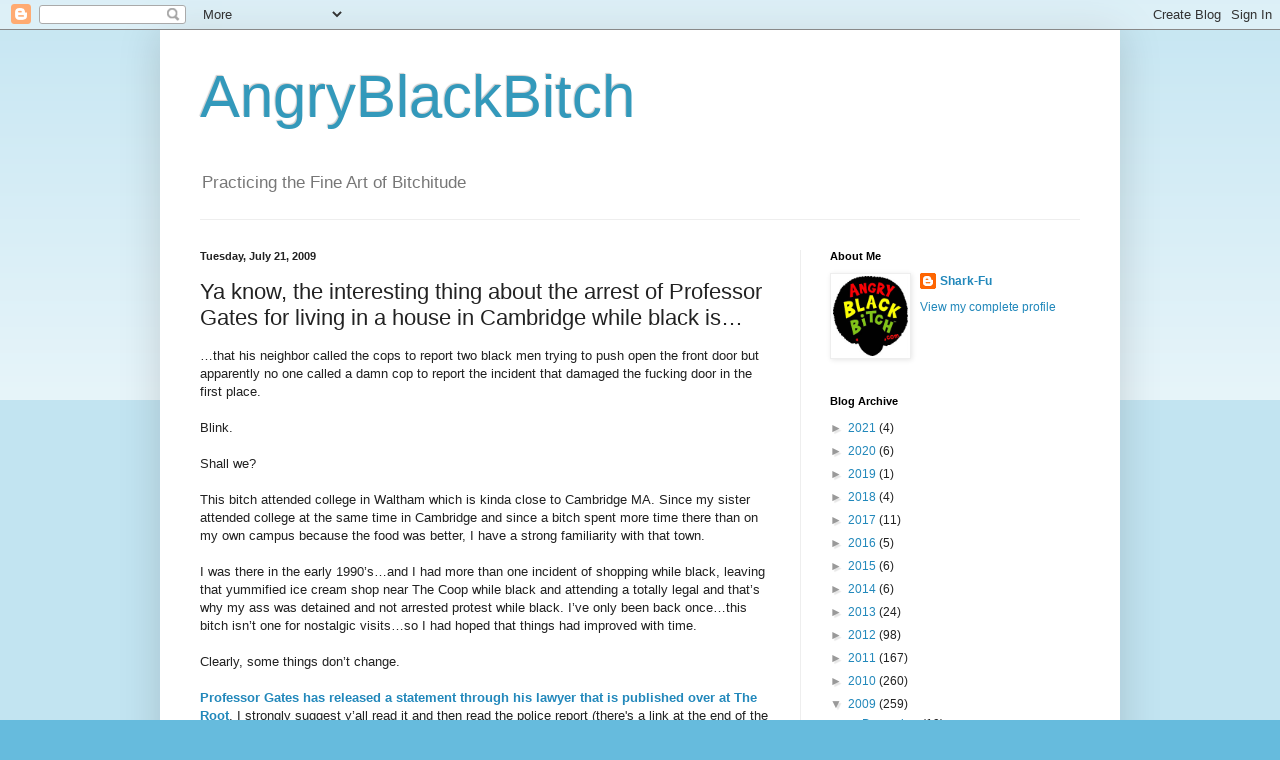

--- FILE ---
content_type: text/html; charset=UTF-8
request_url: https://angryblackbitch.blogspot.com/2009/07/ya-know-interesting-thing-about-arrest.html?showComment=1248208072532
body_size: 25419
content:
<!DOCTYPE html>
<html class='v2' dir='ltr' lang='en'>
<head>
<link href='https://www.blogger.com/static/v1/widgets/335934321-css_bundle_v2.css' rel='stylesheet' type='text/css'/>
<meta content='width=1100' name='viewport'/>
<meta content='text/html; charset=UTF-8' http-equiv='Content-Type'/>
<meta content='blogger' name='generator'/>
<link href='https://angryblackbitch.blogspot.com/favicon.ico' rel='icon' type='image/x-icon'/>
<link href='http://angryblackbitch.blogspot.com/2009/07/ya-know-interesting-thing-about-arrest.html' rel='canonical'/>
<link rel="alternate" type="application/atom+xml" title="AngryBlackBitch - Atom" href="https://angryblackbitch.blogspot.com/feeds/posts/default" />
<link rel="alternate" type="application/rss+xml" title="AngryBlackBitch - RSS" href="https://angryblackbitch.blogspot.com/feeds/posts/default?alt=rss" />
<link rel="service.post" type="application/atom+xml" title="AngryBlackBitch - Atom" href="https://www.blogger.com/feeds/10755833/posts/default" />

<link rel="alternate" type="application/atom+xml" title="AngryBlackBitch - Atom" href="https://angryblackbitch.blogspot.com/feeds/1741845217624516012/comments/default" />
<!--Can't find substitution for tag [blog.ieCssRetrofitLinks]-->
<link href='https://blogger.googleusercontent.com/img/b/R29vZ2xl/AVvXsEgILkEtXIrUGIepGSxycuKctMWkAJY6ApNRzgSwpR-htSE5LnkxIoJAkbQrjNeyS-Kuk42NyCaR0M6DcXRjNmOmN6dzyY6oQOvrDGQnl5EXBDMQzmZJsWLzU0mgiCJeMC9PWVJm/s200/Angela.jpg' rel='image_src'/>
<meta content='http://angryblackbitch.blogspot.com/2009/07/ya-know-interesting-thing-about-arrest.html' property='og:url'/>
<meta content='Ya know, the interesting thing about the arrest of Professor Gates for living in a house in Cambridge while black is…' property='og:title'/>
<meta content='…that his neighbor called the cops to report two black men trying to push open the front door but apparently no one called a damn cop to rep...' property='og:description'/>
<meta content='https://blogger.googleusercontent.com/img/b/R29vZ2xl/AVvXsEgILkEtXIrUGIepGSxycuKctMWkAJY6ApNRzgSwpR-htSE5LnkxIoJAkbQrjNeyS-Kuk42NyCaR0M6DcXRjNmOmN6dzyY6oQOvrDGQnl5EXBDMQzmZJsWLzU0mgiCJeMC9PWVJm/w1200-h630-p-k-no-nu/Angela.jpg' property='og:image'/>
<title>AngryBlackBitch: Ya know, the interesting thing about the arrest of Professor Gates for living in a house in Cambridge while black is&#8230;</title>
<style id='page-skin-1' type='text/css'><!--
/*
-----------------------------------------------
Blogger Template Style
Name:     Simple
Designer: Blogger
URL:      www.blogger.com
----------------------------------------------- */
/* Content
----------------------------------------------- */
body {
font: normal normal 12px Arial, Tahoma, Helvetica, FreeSans, sans-serif;
color: #222222;
background: #66bbdd none repeat scroll top left;
padding: 0 40px 40px 40px;
}
html body .region-inner {
min-width: 0;
max-width: 100%;
width: auto;
}
h2 {
font-size: 22px;
}
a:link {
text-decoration:none;
color: #2288bb;
}
a:visited {
text-decoration:none;
color: #888888;
}
a:hover {
text-decoration:underline;
color: #33aaff;
}
.body-fauxcolumn-outer .fauxcolumn-inner {
background: transparent url(https://resources.blogblog.com/blogblog/data/1kt/simple/body_gradient_tile_light.png) repeat scroll top left;
_background-image: none;
}
.body-fauxcolumn-outer .cap-top {
position: absolute;
z-index: 1;
height: 400px;
width: 100%;
}
.body-fauxcolumn-outer .cap-top .cap-left {
width: 100%;
background: transparent url(https://resources.blogblog.com/blogblog/data/1kt/simple/gradients_light.png) repeat-x scroll top left;
_background-image: none;
}
.content-outer {
-moz-box-shadow: 0 0 40px rgba(0, 0, 0, .15);
-webkit-box-shadow: 0 0 5px rgba(0, 0, 0, .15);
-goog-ms-box-shadow: 0 0 10px #333333;
box-shadow: 0 0 40px rgba(0, 0, 0, .15);
margin-bottom: 1px;
}
.content-inner {
padding: 10px 10px;
}
.content-inner {
background-color: #ffffff;
}
/* Header
----------------------------------------------- */
.header-outer {
background: transparent none repeat-x scroll 0 -400px;
_background-image: none;
}
.Header h1 {
font: normal normal 60px Arial, Tahoma, Helvetica, FreeSans, sans-serif;
color: #3399bb;
text-shadow: -1px -1px 1px rgba(0, 0, 0, .2);
}
.Header h1 a {
color: #3399bb;
}
.Header .description {
font-size: 140%;
color: #777777;
}
.header-inner .Header .titlewrapper {
padding: 22px 30px;
}
.header-inner .Header .descriptionwrapper {
padding: 0 30px;
}
/* Tabs
----------------------------------------------- */
.tabs-inner .section:first-child {
border-top: 1px solid #eeeeee;
}
.tabs-inner .section:first-child ul {
margin-top: -1px;
border-top: 1px solid #eeeeee;
border-left: 0 solid #eeeeee;
border-right: 0 solid #eeeeee;
}
.tabs-inner .widget ul {
background: #f5f5f5 url(https://resources.blogblog.com/blogblog/data/1kt/simple/gradients_light.png) repeat-x scroll 0 -800px;
_background-image: none;
border-bottom: 1px solid #eeeeee;
margin-top: 0;
margin-left: -30px;
margin-right: -30px;
}
.tabs-inner .widget li a {
display: inline-block;
padding: .6em 1em;
font: normal normal 14px Arial, Tahoma, Helvetica, FreeSans, sans-serif;
color: #999999;
border-left: 1px solid #ffffff;
border-right: 1px solid #eeeeee;
}
.tabs-inner .widget li:first-child a {
border-left: none;
}
.tabs-inner .widget li.selected a, .tabs-inner .widget li a:hover {
color: #000000;
background-color: #eeeeee;
text-decoration: none;
}
/* Columns
----------------------------------------------- */
.main-outer {
border-top: 0 solid #eeeeee;
}
.fauxcolumn-left-outer .fauxcolumn-inner {
border-right: 1px solid #eeeeee;
}
.fauxcolumn-right-outer .fauxcolumn-inner {
border-left: 1px solid #eeeeee;
}
/* Headings
----------------------------------------------- */
div.widget > h2,
div.widget h2.title {
margin: 0 0 1em 0;
font: normal bold 11px Arial, Tahoma, Helvetica, FreeSans, sans-serif;
color: #000000;
}
/* Widgets
----------------------------------------------- */
.widget .zippy {
color: #999999;
text-shadow: 2px 2px 1px rgba(0, 0, 0, .1);
}
.widget .popular-posts ul {
list-style: none;
}
/* Posts
----------------------------------------------- */
h2.date-header {
font: normal bold 11px Arial, Tahoma, Helvetica, FreeSans, sans-serif;
}
.date-header span {
background-color: transparent;
color: #222222;
padding: inherit;
letter-spacing: inherit;
margin: inherit;
}
.main-inner {
padding-top: 30px;
padding-bottom: 30px;
}
.main-inner .column-center-inner {
padding: 0 15px;
}
.main-inner .column-center-inner .section {
margin: 0 15px;
}
.post {
margin: 0 0 25px 0;
}
h3.post-title, .comments h4 {
font: normal normal 22px Arial, Tahoma, Helvetica, FreeSans, sans-serif;
margin: .75em 0 0;
}
.post-body {
font-size: 110%;
line-height: 1.4;
position: relative;
}
.post-body img, .post-body .tr-caption-container, .Profile img, .Image img,
.BlogList .item-thumbnail img {
padding: 2px;
background: #ffffff;
border: 1px solid #eeeeee;
-moz-box-shadow: 1px 1px 5px rgba(0, 0, 0, .1);
-webkit-box-shadow: 1px 1px 5px rgba(0, 0, 0, .1);
box-shadow: 1px 1px 5px rgba(0, 0, 0, .1);
}
.post-body img, .post-body .tr-caption-container {
padding: 5px;
}
.post-body .tr-caption-container {
color: #222222;
}
.post-body .tr-caption-container img {
padding: 0;
background: transparent;
border: none;
-moz-box-shadow: 0 0 0 rgba(0, 0, 0, .1);
-webkit-box-shadow: 0 0 0 rgba(0, 0, 0, .1);
box-shadow: 0 0 0 rgba(0, 0, 0, .1);
}
.post-header {
margin: 0 0 1.5em;
line-height: 1.6;
font-size: 90%;
}
.post-footer {
margin: 20px -2px 0;
padding: 5px 10px;
color: #666666;
background-color: #f9f9f9;
border-bottom: 1px solid #eeeeee;
line-height: 1.6;
font-size: 90%;
}
#comments .comment-author {
padding-top: 1.5em;
border-top: 1px solid #eeeeee;
background-position: 0 1.5em;
}
#comments .comment-author:first-child {
padding-top: 0;
border-top: none;
}
.avatar-image-container {
margin: .2em 0 0;
}
#comments .avatar-image-container img {
border: 1px solid #eeeeee;
}
/* Comments
----------------------------------------------- */
.comments .comments-content .icon.blog-author {
background-repeat: no-repeat;
background-image: url([data-uri]);
}
.comments .comments-content .loadmore a {
border-top: 1px solid #999999;
border-bottom: 1px solid #999999;
}
.comments .comment-thread.inline-thread {
background-color: #f9f9f9;
}
.comments .continue {
border-top: 2px solid #999999;
}
/* Accents
---------------------------------------------- */
.section-columns td.columns-cell {
border-left: 1px solid #eeeeee;
}
.blog-pager {
background: transparent none no-repeat scroll top center;
}
.blog-pager-older-link, .home-link,
.blog-pager-newer-link {
background-color: #ffffff;
padding: 5px;
}
.footer-outer {
border-top: 0 dashed #bbbbbb;
}
/* Mobile
----------------------------------------------- */
body.mobile  {
background-size: auto;
}
.mobile .body-fauxcolumn-outer {
background: transparent none repeat scroll top left;
}
.mobile .body-fauxcolumn-outer .cap-top {
background-size: 100% auto;
}
.mobile .content-outer {
-webkit-box-shadow: 0 0 3px rgba(0, 0, 0, .15);
box-shadow: 0 0 3px rgba(0, 0, 0, .15);
}
.mobile .tabs-inner .widget ul {
margin-left: 0;
margin-right: 0;
}
.mobile .post {
margin: 0;
}
.mobile .main-inner .column-center-inner .section {
margin: 0;
}
.mobile .date-header span {
padding: 0.1em 10px;
margin: 0 -10px;
}
.mobile h3.post-title {
margin: 0;
}
.mobile .blog-pager {
background: transparent none no-repeat scroll top center;
}
.mobile .footer-outer {
border-top: none;
}
.mobile .main-inner, .mobile .footer-inner {
background-color: #ffffff;
}
.mobile-index-contents {
color: #222222;
}
.mobile-link-button {
background-color: #2288bb;
}
.mobile-link-button a:link, .mobile-link-button a:visited {
color: #ffffff;
}
.mobile .tabs-inner .section:first-child {
border-top: none;
}
.mobile .tabs-inner .PageList .widget-content {
background-color: #eeeeee;
color: #000000;
border-top: 1px solid #eeeeee;
border-bottom: 1px solid #eeeeee;
}
.mobile .tabs-inner .PageList .widget-content .pagelist-arrow {
border-left: 1px solid #eeeeee;
}

--></style>
<style id='template-skin-1' type='text/css'><!--
body {
min-width: 960px;
}
.content-outer, .content-fauxcolumn-outer, .region-inner {
min-width: 960px;
max-width: 960px;
_width: 960px;
}
.main-inner .columns {
padding-left: 0;
padding-right: 310px;
}
.main-inner .fauxcolumn-center-outer {
left: 0;
right: 310px;
/* IE6 does not respect left and right together */
_width: expression(this.parentNode.offsetWidth -
parseInt("0") -
parseInt("310px") + 'px');
}
.main-inner .fauxcolumn-left-outer {
width: 0;
}
.main-inner .fauxcolumn-right-outer {
width: 310px;
}
.main-inner .column-left-outer {
width: 0;
right: 100%;
margin-left: -0;
}
.main-inner .column-right-outer {
width: 310px;
margin-right: -310px;
}
#layout {
min-width: 0;
}
#layout .content-outer {
min-width: 0;
width: 800px;
}
#layout .region-inner {
min-width: 0;
width: auto;
}
body#layout div.add_widget {
padding: 8px;
}
body#layout div.add_widget a {
margin-left: 32px;
}
--></style>
<link href='https://www.blogger.com/dyn-css/authorization.css?targetBlogID=10755833&amp;zx=840e8f1e-06a0-4181-a0d7-3d9b360bc0d6' media='none' onload='if(media!=&#39;all&#39;)media=&#39;all&#39;' rel='stylesheet'/><noscript><link href='https://www.blogger.com/dyn-css/authorization.css?targetBlogID=10755833&amp;zx=840e8f1e-06a0-4181-a0d7-3d9b360bc0d6' rel='stylesheet'/></noscript>
<meta name='google-adsense-platform-account' content='ca-host-pub-1556223355139109'/>
<meta name='google-adsense-platform-domain' content='blogspot.com'/>

</head>
<body class='loading variant-pale'>
<div class='navbar section' id='navbar' name='Navbar'><div class='widget Navbar' data-version='1' id='Navbar1'><script type="text/javascript">
    function setAttributeOnload(object, attribute, val) {
      if(window.addEventListener) {
        window.addEventListener('load',
          function(){ object[attribute] = val; }, false);
      } else {
        window.attachEvent('onload', function(){ object[attribute] = val; });
      }
    }
  </script>
<div id="navbar-iframe-container"></div>
<script type="text/javascript" src="https://apis.google.com/js/platform.js"></script>
<script type="text/javascript">
      gapi.load("gapi.iframes:gapi.iframes.style.bubble", function() {
        if (gapi.iframes && gapi.iframes.getContext) {
          gapi.iframes.getContext().openChild({
              url: 'https://www.blogger.com/navbar/10755833?po\x3d1741845217624516012\x26origin\x3dhttps://angryblackbitch.blogspot.com',
              where: document.getElementById("navbar-iframe-container"),
              id: "navbar-iframe"
          });
        }
      });
    </script><script type="text/javascript">
(function() {
var script = document.createElement('script');
script.type = 'text/javascript';
script.src = '//pagead2.googlesyndication.com/pagead/js/google_top_exp.js';
var head = document.getElementsByTagName('head')[0];
if (head) {
head.appendChild(script);
}})();
</script>
</div></div>
<div class='body-fauxcolumns'>
<div class='fauxcolumn-outer body-fauxcolumn-outer'>
<div class='cap-top'>
<div class='cap-left'></div>
<div class='cap-right'></div>
</div>
<div class='fauxborder-left'>
<div class='fauxborder-right'></div>
<div class='fauxcolumn-inner'>
</div>
</div>
<div class='cap-bottom'>
<div class='cap-left'></div>
<div class='cap-right'></div>
</div>
</div>
</div>
<div class='content'>
<div class='content-fauxcolumns'>
<div class='fauxcolumn-outer content-fauxcolumn-outer'>
<div class='cap-top'>
<div class='cap-left'></div>
<div class='cap-right'></div>
</div>
<div class='fauxborder-left'>
<div class='fauxborder-right'></div>
<div class='fauxcolumn-inner'>
</div>
</div>
<div class='cap-bottom'>
<div class='cap-left'></div>
<div class='cap-right'></div>
</div>
</div>
</div>
<div class='content-outer'>
<div class='content-cap-top cap-top'>
<div class='cap-left'></div>
<div class='cap-right'></div>
</div>
<div class='fauxborder-left content-fauxborder-left'>
<div class='fauxborder-right content-fauxborder-right'></div>
<div class='content-inner'>
<header>
<div class='header-outer'>
<div class='header-cap-top cap-top'>
<div class='cap-left'></div>
<div class='cap-right'></div>
</div>
<div class='fauxborder-left header-fauxborder-left'>
<div class='fauxborder-right header-fauxborder-right'></div>
<div class='region-inner header-inner'>
<div class='header section' id='header' name='Header'><div class='widget Header' data-version='1' id='Header1'>
<div id='header-inner'>
<div class='titlewrapper'>
<h1 class='title'>
<a href='https://angryblackbitch.blogspot.com/'>
AngryBlackBitch
</a>
</h1>
</div>
<div class='descriptionwrapper'>
<p class='description'><span>Practicing the Fine Art of Bitchitude</span></p>
</div>
</div>
</div></div>
</div>
</div>
<div class='header-cap-bottom cap-bottom'>
<div class='cap-left'></div>
<div class='cap-right'></div>
</div>
</div>
</header>
<div class='tabs-outer'>
<div class='tabs-cap-top cap-top'>
<div class='cap-left'></div>
<div class='cap-right'></div>
</div>
<div class='fauxborder-left tabs-fauxborder-left'>
<div class='fauxborder-right tabs-fauxborder-right'></div>
<div class='region-inner tabs-inner'>
<div class='tabs no-items section' id='crosscol' name='Cross-Column'></div>
<div class='tabs no-items section' id='crosscol-overflow' name='Cross-Column 2'></div>
</div>
</div>
<div class='tabs-cap-bottom cap-bottom'>
<div class='cap-left'></div>
<div class='cap-right'></div>
</div>
</div>
<div class='main-outer'>
<div class='main-cap-top cap-top'>
<div class='cap-left'></div>
<div class='cap-right'></div>
</div>
<div class='fauxborder-left main-fauxborder-left'>
<div class='fauxborder-right main-fauxborder-right'></div>
<div class='region-inner main-inner'>
<div class='columns fauxcolumns'>
<div class='fauxcolumn-outer fauxcolumn-center-outer'>
<div class='cap-top'>
<div class='cap-left'></div>
<div class='cap-right'></div>
</div>
<div class='fauxborder-left'>
<div class='fauxborder-right'></div>
<div class='fauxcolumn-inner'>
</div>
</div>
<div class='cap-bottom'>
<div class='cap-left'></div>
<div class='cap-right'></div>
</div>
</div>
<div class='fauxcolumn-outer fauxcolumn-left-outer'>
<div class='cap-top'>
<div class='cap-left'></div>
<div class='cap-right'></div>
</div>
<div class='fauxborder-left'>
<div class='fauxborder-right'></div>
<div class='fauxcolumn-inner'>
</div>
</div>
<div class='cap-bottom'>
<div class='cap-left'></div>
<div class='cap-right'></div>
</div>
</div>
<div class='fauxcolumn-outer fauxcolumn-right-outer'>
<div class='cap-top'>
<div class='cap-left'></div>
<div class='cap-right'></div>
</div>
<div class='fauxborder-left'>
<div class='fauxborder-right'></div>
<div class='fauxcolumn-inner'>
</div>
</div>
<div class='cap-bottom'>
<div class='cap-left'></div>
<div class='cap-right'></div>
</div>
</div>
<!-- corrects IE6 width calculation -->
<div class='columns-inner'>
<div class='column-center-outer'>
<div class='column-center-inner'>
<div class='main section' id='main' name='Main'><div class='widget Blog' data-version='1' id='Blog1'>
<div class='blog-posts hfeed'>

          <div class="date-outer">
        
<h2 class='date-header'><span>Tuesday, July 21, 2009</span></h2>

          <div class="date-posts">
        
<div class='post-outer'>
<div class='post hentry uncustomized-post-template' itemprop='blogPost' itemscope='itemscope' itemtype='http://schema.org/BlogPosting'>
<meta content='https://blogger.googleusercontent.com/img/b/R29vZ2xl/AVvXsEgILkEtXIrUGIepGSxycuKctMWkAJY6ApNRzgSwpR-htSE5LnkxIoJAkbQrjNeyS-Kuk42NyCaR0M6DcXRjNmOmN6dzyY6oQOvrDGQnl5EXBDMQzmZJsWLzU0mgiCJeMC9PWVJm/s200/Angela.jpg' itemprop='image_url'/>
<meta content='10755833' itemprop='blogId'/>
<meta content='1741845217624516012' itemprop='postId'/>
<a name='1741845217624516012'></a>
<h3 class='post-title entry-title' itemprop='name'>
Ya know, the interesting thing about the arrest of Professor Gates for living in a house in Cambridge while black is&#8230;
</h3>
<div class='post-header'>
<div class='post-header-line-1'></div>
</div>
<div class='post-body entry-content' id='post-body-1741845217624516012' itemprop='description articleBody'>
&#8230;that his neighbor called the cops to report two black men trying to push open the front door but apparently no one called a damn cop to report the incident that damaged the fucking door in the first place.<br /><br />Blink.<br /><br />Shall we?<br /><br />This bitch attended college in Waltham which is kinda close to Cambridge MA.  Since my sister attended college at the same time in Cambridge and since a bitch spent more time there than on my own campus because the food was better, I have a strong familiarity with that town.<br /><br />I was there in the early 1990&#8217;s&#8230;and I had more than one incident of shopping while black, leaving that yummified ice cream shop near The Coop while black and attending a totally legal and that&#8217;s why my ass was detained and not arrested protest while black.  I&#8217;ve only been back once&#8230;this bitch isn&#8217;t one for nostalgic visits&#8230;so I had hoped that things had improved with time.<br /><br />Clearly, some things don&#8217;t change.<br /><br /><a href="http://www.theroot.com/views/lawyers-statement-arrest-henry-louis-gates-jr" style="font-weight: bold;">Professor Gates has released a statement through his lawyer that is published over at The Root</a>.  I strongly suggest y&#8217;all read it and then read the police report (there's a link at the end of the article) and then ponder the differences in accounts.<br /><br />Now, here&#8217;s what always happens when a charge of racial profiling-based ig&#8217;nance is made &#8211; folks will talk about giving the officers involved the benefit of the doubt even though they didn&#8217;t give Professor Gates an inch even after he produced two forms of identification in his own damn house proving that they were all standing in <span style="font-style: italic; font-weight: bold;">his</span> motherfucking house&#8230;other folks will blame Professor Gates for getting testy while being accused of breaking into his own damn house even though he was being hassled about whether or not he had the right to be in his own damn house which he proved was his house when he produced two forms of identification whilst standing in <span style="font-weight: bold; font-style: italic;">his own damn house</span>&#8230;and still others will defend the officers involved no matter what evidence is revealed because they think Professor Gates was acting uppity and uppity negroes deserve the wrath of the law when they let themselves get uppity about being harassed in their own damn houses and since when do they let black folk have houses, don't they know that makes them uppity?!?<br /><br />I&#8217;ve been there&#8230;well, not <span style="font-weight: bold; font-style: italic;">exactly</span> there &#8216;cause I don&#8217;t have a home in Cambridge so I&#8217;ve never arrived home from China to find my front door fucked over and then had the police arrive to not address the fact that my front door was fucked over but to challenge whether that door was  door and then toss <span style="font-weight: bold; font-style: italic;">my</span> ass in jail after I expressed frustration over their refusal to accept the fact that it was my fucking door.  Lawd, have mercy. But I have been grabbed by the collar of my shirt, pushed up against a brick wall and told to produce identification after leaving a store and then putting a shopping back in my back pack (translation &#8211; a black woman putting a shopping bag into a back pack outside a store = stealing to some police officers.)  And if a bitch had a dollar for every time I was asked where I was going and what my business was while in Cambridge I&#8217;d be done paying off my student loans by now (wince).<br /><br />Not every person of color has had this kind of experience&#8230;and that&#8217;s another thing some folks like to point out as if that fucking matters.  As if some of us call that shit down while others &#8220;act right&#8221; and thus are rewarded by a life free of drama.  And the fact that this shit happened and happens north of the Mason Dixon line will shock some...mostly because the north and New England specifically get a pass that region sure as shit hasn't earned.<br /><br />But some of us have had that experience&#8230;some of us have an intimate understanding of the anxiety, frustration, humiliation, anger and disgust Professor Gates was feeling&#8230;some of us know the thoughts that probably raced through his head like &#8220;will this cop rough me up&#8230;beat me&#8230;shoot me in my own fucking house?&#8221; and &#8220;why the fuck are there multiple police officers on my front lawn to deal with my returning to my own fucking house while no one fucking did a damn thing or showed the fuck up when some unknown person fucked my front door up when I was out of town?&#8221;<br /><br />And those of us who know that experience also know the added insult Professor Gates now faces of being expected to prove to all those doubtful folks and the media that he was wronged when <a href="https://blogger.googleusercontent.com/img/b/R29vZ2xl/AVvXsEgILkEtXIrUGIepGSxycuKctMWkAJY6ApNRzgSwpR-htSE5LnkxIoJAkbQrjNeyS-Kuk42NyCaR0M6DcXRjNmOmN6dzyY6oQOvrDGQnl5EXBDMQzmZJsWLzU0mgiCJeMC9PWVJm/s1600-h/Angela.jpg" onblur="try {parent.deselectBloggerImageGracefully();} catch(e) {}"><img alt="" border="0" id="BLOGGER_PHOTO_ID_5360895581513666146" src="https://blogger.googleusercontent.com/img/b/R29vZ2xl/AVvXsEgILkEtXIrUGIepGSxycuKctMWkAJY6ApNRzgSwpR-htSE5LnkxIoJAkbQrjNeyS-Kuk42NyCaR0M6DcXRjNmOmN6dzyY6oQOvrDGQnl5EXBDMQzmZJsWLzU0mgiCJeMC9PWVJm/s200/Angela.jpg" style="margin: 0pt 0pt 10px 10px; float: right; cursor: pointer; width: 157px; height: 200px;" /></a>he was arrested for taking issue with being questioned about his right to be in his own damn house&#8230;while in his own damn house&#8230;after having produced identification proving that everyone involved in this mess was standing in Professor Gates&#8217; motherfucking house.<br /><br />Pause&#8230;reflect while sipping coffee in my sister&#8217;s motherfucking house&#8230;continue.<br /><br />Post-racial my black ass.<br /><br /><span style="font-style: italic;">***logs off to venture out into the world while black***</span>
<div style='clear: both;'></div>
</div>
<div class='post-footer'>
<div class='post-footer-line post-footer-line-1'>
<span class='post-author vcard'>
</span>
<span class='post-timestamp'>
at
<meta content='http://angryblackbitch.blogspot.com/2009/07/ya-know-interesting-thing-about-arrest.html' itemprop='url'/>
<a class='timestamp-link' href='https://angryblackbitch.blogspot.com/2009/07/ya-know-interesting-thing-about-arrest.html' rel='bookmark' title='permanent link'><abbr class='published' itemprop='datePublished' title='2009-07-21T07:36:00-05:00'>July 21, 2009</abbr></a>
</span>
<span class='post-comment-link'>
</span>
<span class='post-icons'>
<span class='item-action'>
<a href='https://www.blogger.com/email-post/10755833/1741845217624516012' title='Email Post'>
<img alt='' class='icon-action' height='13' src='https://resources.blogblog.com/img/icon18_email.gif' width='18'/>
</a>
</span>
<span class='item-control blog-admin pid-821982673'>
<a href='https://www.blogger.com/post-edit.g?blogID=10755833&postID=1741845217624516012&from=pencil' title='Edit Post'>
<img alt='' class='icon-action' height='18' src='https://resources.blogblog.com/img/icon18_edit_allbkg.gif' width='18'/>
</a>
</span>
</span>
<div class='post-share-buttons goog-inline-block'>
<a class='goog-inline-block share-button sb-email' href='https://www.blogger.com/share-post.g?blogID=10755833&postID=1741845217624516012&target=email' target='_blank' title='Email This'><span class='share-button-link-text'>Email This</span></a><a class='goog-inline-block share-button sb-blog' href='https://www.blogger.com/share-post.g?blogID=10755833&postID=1741845217624516012&target=blog' onclick='window.open(this.href, "_blank", "height=270,width=475"); return false;' target='_blank' title='BlogThis!'><span class='share-button-link-text'>BlogThis!</span></a><a class='goog-inline-block share-button sb-twitter' href='https://www.blogger.com/share-post.g?blogID=10755833&postID=1741845217624516012&target=twitter' target='_blank' title='Share to X'><span class='share-button-link-text'>Share to X</span></a><a class='goog-inline-block share-button sb-facebook' href='https://www.blogger.com/share-post.g?blogID=10755833&postID=1741845217624516012&target=facebook' onclick='window.open(this.href, "_blank", "height=430,width=640"); return false;' target='_blank' title='Share to Facebook'><span class='share-button-link-text'>Share to Facebook</span></a><a class='goog-inline-block share-button sb-pinterest' href='https://www.blogger.com/share-post.g?blogID=10755833&postID=1741845217624516012&target=pinterest' target='_blank' title='Share to Pinterest'><span class='share-button-link-text'>Share to Pinterest</span></a>
</div>
</div>
<div class='post-footer-line post-footer-line-2'>
<span class='post-labels'>
</span>
</div>
<div class='post-footer-line post-footer-line-3'>
<span class='post-location'>
</span>
</div>
</div>
</div>
<div class='comments' id='comments'>
<a name='comments'></a>
<h4>29 comments:</h4>
<div id='Blog1_comments-block-wrapper'>
<dl class='avatar-comment-indent' id='comments-block'>
<dt class='comment-author ' id='c5490606651502384524'>
<a name='c5490606651502384524'></a>
<div class="avatar-image-container avatar-stock"><span dir="ltr"><a href="http://duffandnonsense.typepad.com/" target="" rel="nofollow" onclick=""><img src="//resources.blogblog.com/img/blank.gif" width="35" height="35" alt="" title="David Duff">

</a></span></div>
<a href='http://duffandnonsense.typepad.com/' rel='nofollow'>David Duff</a>
said...
</dt>
<dd class='comment-body' id='Blog1_cmt-5490606651502384524'>
<p>
Mouth-wateringly delicious and hilarious!  It&#39;s pure Tom Wolfe.  How I wish I had been there, although I might have done myself an injury laughing.  It&#39;s completely the wrong aphorism, and I haven&#39;t the time or talent to invent an appropriate one, but the &quot;<i>the unspeakable in pursuit of the uneatable</i> instantly springs to mind!
</p>
</dd>
<dd class='comment-footer'>
<span class='comment-timestamp'>
<a href='https://angryblackbitch.blogspot.com/2009/07/ya-know-interesting-thing-about-arrest.html?showComment=1248183524775#c5490606651502384524' title='comment permalink'>
8:38 AM
</a>
<span class='item-control blog-admin pid-1495726474'>
<a class='comment-delete' href='https://www.blogger.com/comment/delete/10755833/5490606651502384524' title='Delete Comment'>
<img src='https://resources.blogblog.com/img/icon_delete13.gif'/>
</a>
</span>
</span>
</dd>
<dt class='comment-author ' id='c7801805907831093431'>
<a name='c7801805907831093431'></a>
<div class="avatar-image-container vcard"><span dir="ltr"><a href="https://www.blogger.com/profile/00265042540950937441" target="" rel="nofollow" onclick="" class="avatar-hovercard" id="av-7801805907831093431-00265042540950937441"><img src="https://resources.blogblog.com/img/blank.gif" width="35" height="35" class="delayLoad" style="display: none;" longdesc="//blogger.googleusercontent.com/img/b/R29vZ2xl/AVvXsEjOV8bcGsD0_pDchH1xUsafVSmUg0RktETW8CTG4nGgdUSuy-1_rsbtGXeNPtohy-X-0jSxpOfUjkP8vlt6gwDJULI9rQgzUC8VE3GhzCDOk1oHaktePK4YV_j77oRKaHg/s45-c/square.jpg" alt="" title="Eduardo Guize">

<noscript><img src="//blogger.googleusercontent.com/img/b/R29vZ2xl/AVvXsEjOV8bcGsD0_pDchH1xUsafVSmUg0RktETW8CTG4nGgdUSuy-1_rsbtGXeNPtohy-X-0jSxpOfUjkP8vlt6gwDJULI9rQgzUC8VE3GhzCDOk1oHaktePK4YV_j77oRKaHg/s45-c/square.jpg" width="35" height="35" class="photo" alt=""></noscript></a></span></div>
<a href='https://www.blogger.com/profile/00265042540950937441' rel='nofollow'>Eduardo Guize</a>
said...
</dt>
<dd class='comment-body' id='Blog1_cmt-7801805907831093431'>
<p>
Thanks for clarifying this piece of news, cause on the website I read this they were just making fun of the fact that Professor Gates dropped the &quot;yo&#39; mama&quot; joke, = his behavior was &quot;too black&quot;, so he had it coming.<br /><br />Some people and media really get away in life pretty well while dumb.
</p>
</dd>
<dd class='comment-footer'>
<span class='comment-timestamp'>
<a href='https://angryblackbitch.blogspot.com/2009/07/ya-know-interesting-thing-about-arrest.html?showComment=1248183664522#c7801805907831093431' title='comment permalink'>
8:41 AM
</a>
<span class='item-control blog-admin pid-1885636159'>
<a class='comment-delete' href='https://www.blogger.com/comment/delete/10755833/7801805907831093431' title='Delete Comment'>
<img src='https://resources.blogblog.com/img/icon_delete13.gif'/>
</a>
</span>
</span>
</dd>
<dt class='comment-author ' id='c6011593601783156590'>
<a name='c6011593601783156590'></a>
<div class="avatar-image-container vcard"><span dir="ltr"><a href="https://www.blogger.com/profile/03194866836345962338" target="" rel="nofollow" onclick="" class="avatar-hovercard" id="av-6011593601783156590-03194866836345962338"><img src="https://resources.blogblog.com/img/blank.gif" width="35" height="35" class="delayLoad" style="display: none;" longdesc="//blogger.googleusercontent.com/img/b/R29vZ2xl/AVvXsEhwfde-yxdUXcGNGSZ4oRkf1QieG5y4kUi_oROVWSpl1Z0NQoXa-EVbnlT_enhBNwztMCLl83Z2dSGDAyUyd0O-SmSM4VRBRbMWyEGWO52ZqdMaZOypgfxrPpBCQPLAzg/s45-c/*" alt="" title="BaltimoreGal">

<noscript><img src="//blogger.googleusercontent.com/img/b/R29vZ2xl/AVvXsEhwfde-yxdUXcGNGSZ4oRkf1QieG5y4kUi_oROVWSpl1Z0NQoXa-EVbnlT_enhBNwztMCLl83Z2dSGDAyUyd0O-SmSM4VRBRbMWyEGWO52ZqdMaZOypgfxrPpBCQPLAzg/s45-c/*" width="35" height="35" class="photo" alt=""></noscript></a></span></div>
<a href='https://www.blogger.com/profile/03194866836345962338' rel='nofollow'>BaltimoreGal</a>
said...
</dt>
<dd class='comment-body' id='Blog1_cmt-6011593601783156590'>
<p>
I am an incredibly white girl and have been on occasion &quot;too testy&quot; with the police because I have done something like ask a reasonable question in a calm manner. I cannot imagine what would have happened to me had I been black. I find this whole incident both unsurprising and completely repellent at the same time!
</p>
</dd>
<dd class='comment-footer'>
<span class='comment-timestamp'>
<a href='https://angryblackbitch.blogspot.com/2009/07/ya-know-interesting-thing-about-arrest.html?showComment=1248188958892#c6011593601783156590' title='comment permalink'>
10:09 AM
</a>
<span class='item-control blog-admin pid-1171290026'>
<a class='comment-delete' href='https://www.blogger.com/comment/delete/10755833/6011593601783156590' title='Delete Comment'>
<img src='https://resources.blogblog.com/img/icon_delete13.gif'/>
</a>
</span>
</span>
</dd>
<dt class='comment-author ' id='c4639580893170511608'>
<a name='c4639580893170511608'></a>
<div class="avatar-image-container avatar-stock"><span dir="ltr"><img src="//resources.blogblog.com/img/blank.gif" width="35" height="35" alt="" title="L. Jackson">

</span></div>
L. Jackson
said...
</dt>
<dd class='comment-body' id='Blog1_cmt-4639580893170511608'>
<p>
Then u have to wonder if the &#39;white&#39; neighbor who started it all isn&#39;t mortified to find she is living next to &#39;uppity&#39; black in her &#39;special&#39; neighborhood...hmm whole thing smacks of ugly &amp; truly not uncommon!
</p>
</dd>
<dd class='comment-footer'>
<span class='comment-timestamp'>
<a href='https://angryblackbitch.blogspot.com/2009/07/ya-know-interesting-thing-about-arrest.html?showComment=1248195686065#c4639580893170511608' title='comment permalink'>
12:01 PM
</a>
<span class='item-control blog-admin pid-1495726474'>
<a class='comment-delete' href='https://www.blogger.com/comment/delete/10755833/4639580893170511608' title='Delete Comment'>
<img src='https://resources.blogblog.com/img/icon_delete13.gif'/>
</a>
</span>
</span>
</dd>
<dt class='comment-author ' id='c8623437194730257868'>
<a name='c8623437194730257868'></a>
<div class="avatar-image-container vcard"><span dir="ltr"><a href="https://www.blogger.com/profile/14957556069781548000" target="" rel="nofollow" onclick="" class="avatar-hovercard" id="av-8623437194730257868-14957556069781548000"><img src="https://resources.blogblog.com/img/blank.gif" width="35" height="35" class="delayLoad" style="display: none;" longdesc="//2.bp.blogspot.com/_mT9QMkHu_74/SdV94AWO1DI/AAAAAAAAAAk/YOak302d7AQ/S45-s35/Young%2BChad%2BWith%2BBurger.JPG" alt="" title="Memoirs of a Bulimic Black Boy">

<noscript><img src="//2.bp.blogspot.com/_mT9QMkHu_74/SdV94AWO1DI/AAAAAAAAAAk/YOak302d7AQ/S45-s35/Young%2BChad%2BWith%2BBurger.JPG" width="35" height="35" class="photo" alt=""></noscript></a></span></div>
<a href='https://www.blogger.com/profile/14957556069781548000' rel='nofollow'>Memoirs of a Bulimic Black Boy</a>
said...
</dt>
<dd class='comment-body' id='Blog1_cmt-8623437194730257868'>
<p>
One of the most troubling aspects of this whole mess, one which I fear will get overlooked, is yet another abuse of police powers. For the sake of argument let&#8217;s believe everything the police officer said in his report. If this is true, then at the very best Dr. Gates was arrested simply because the police officer got his feelings hurt. Once again we see how law enforcement has abused their power, with the almighty arrest. <br /><br />No peace was disturbed, it was 12:55p.m and Dr. Gates was standing on his front porch, having moved there from his kitchen at the request of the officer. Like many other jobs: teachers, meter maids, bouncers, refs, etc. being a cop means sometimes people are going to get mad at you and say things to and about you that you may find to be mean, hurtful or untrue. Right or wrong, part of these jobs; require the holder to know when to walk away. You don&#8217;t get to retaliate simply because you&#8217;re feeling get hurt or slighted. Grow Up, or get a new job.
</p>
</dd>
<dd class='comment-footer'>
<span class='comment-timestamp'>
<a href='https://angryblackbitch.blogspot.com/2009/07/ya-know-interesting-thing-about-arrest.html?showComment=1248196112384#c8623437194730257868' title='comment permalink'>
12:08 PM
</a>
<span class='item-control blog-admin pid-1114435929'>
<a class='comment-delete' href='https://www.blogger.com/comment/delete/10755833/8623437194730257868' title='Delete Comment'>
<img src='https://resources.blogblog.com/img/icon_delete13.gif'/>
</a>
</span>
</span>
</dd>
<dt class='comment-author ' id='c1553146218909820567'>
<a name='c1553146218909820567'></a>
<div class="avatar-image-container avatar-stock"><span dir="ltr"><a href="https://www.blogger.com/profile/17059380141083762830" target="" rel="nofollow" onclick="" class="avatar-hovercard" id="av-1553146218909820567-17059380141083762830"><img src="//www.blogger.com/img/blogger_logo_round_35.png" width="35" height="35" alt="" title="Unknown">

</a></span></div>
<a href='https://www.blogger.com/profile/17059380141083762830' rel='nofollow'>Unknown</a>
said...
</dt>
<dd class='comment-body' id='Blog1_cmt-1553146218909820567'>
<p>
I&#39;m one of those who &quot;give the police the benefit of the doubt.&quot;  However, like Memoirs suggests, even if every word of the police report itself is true, it&#39;s still fucked up how they did the professor!!!
</p>
</dd>
<dd class='comment-footer'>
<span class='comment-timestamp'>
<a href='https://angryblackbitch.blogspot.com/2009/07/ya-know-interesting-thing-about-arrest.html?showComment=1248199060781#c1553146218909820567' title='comment permalink'>
12:57 PM
</a>
<span class='item-control blog-admin pid-1460102030'>
<a class='comment-delete' href='https://www.blogger.com/comment/delete/10755833/1553146218909820567' title='Delete Comment'>
<img src='https://resources.blogblog.com/img/icon_delete13.gif'/>
</a>
</span>
</span>
</dd>
<dt class='comment-author ' id='c2295740667064578110'>
<a name='c2295740667064578110'></a>
<div class="avatar-image-container avatar-stock"><span dir="ltr"><img src="//resources.blogblog.com/img/blank.gif" width="35" height="35" alt="" title="Anonymous">

</span></div>
Anonymous
said...
</dt>
<dd class='comment-body' id='Blog1_cmt-2295740667064578110'>
<p>
I&#39;m White<br />I&#39;m in England<br />And this still seriously PISSES ME OFF!
</p>
</dd>
<dd class='comment-footer'>
<span class='comment-timestamp'>
<a href='https://angryblackbitch.blogspot.com/2009/07/ya-know-interesting-thing-about-arrest.html?showComment=1248199755827#c2295740667064578110' title='comment permalink'>
1:09 PM
</a>
<span class='item-control blog-admin pid-1495726474'>
<a class='comment-delete' href='https://www.blogger.com/comment/delete/10755833/2295740667064578110' title='Delete Comment'>
<img src='https://resources.blogblog.com/img/icon_delete13.gif'/>
</a>
</span>
</span>
</dd>
<dt class='comment-author ' id='c7425498574832510555'>
<a name='c7425498574832510555'></a>
<div class="avatar-image-container avatar-stock"><span dir="ltr"><img src="//resources.blogblog.com/img/blank.gif" width="35" height="35" alt="" title="IseultTheIdle">

</span></div>
IseultTheIdle
said...
</dt>
<dd class='comment-body' id='Blog1_cmt-7425498574832510555'>
<p>
As MoBBB pointed out, Dr Gates was asked to leave his house and follow the police officer outside, where he was then arrested for disorderly conduct in public. That smacks of entrapment, to me.<br /><br />Charges have been dropped, of course, being baseless. Let&#39;s see how forgiving Dr Gates is feeling this week.
</p>
</dd>
<dd class='comment-footer'>
<span class='comment-timestamp'>
<a href='https://angryblackbitch.blogspot.com/2009/07/ya-know-interesting-thing-about-arrest.html?showComment=1248202174328#c7425498574832510555' title='comment permalink'>
1:49 PM
</a>
<span class='item-control blog-admin pid-1495726474'>
<a class='comment-delete' href='https://www.blogger.com/comment/delete/10755833/7425498574832510555' title='Delete Comment'>
<img src='https://resources.blogblog.com/img/icon_delete13.gif'/>
</a>
</span>
</span>
</dd>
<dt class='comment-author ' id='c1943437990041421388'>
<a name='c1943437990041421388'></a>
<div class="avatar-image-container avatar-stock"><span dir="ltr"><img src="//resources.blogblog.com/img/blank.gif" width="35" height="35" alt="" title="Anonymous">

</span></div>
Anonymous
said...
</dt>
<dd class='comment-body' id='Blog1_cmt-1943437990041421388'>
<p>
It is so sad to see some of the comments on The Root about this siutation. People just don&#39;t get that this is not a white country. It&#39;s just a country. In addition, they need to let go of the ideas that anyone who isn&#39;t white should be happy just to be here, supposedly soaking up all this freedom. If Prof Gates is so free in America then why can&#39;t he just go into his own house, not be harrassed and not be told by the public to just shut up and take it. <br /><br />This would never ever have happened if he were white. The officer would have just chuckled and that would have been that. <br /><br />I am so happy that the ignorant folks who have written into The Root do not represent or speak for all white people. But white people do need to teach their bretheren that their ignorance is unwanted, wrong and harmful. Hate is hate.<br /><br />As always there is much work to be done.<br /><br />Anon-
</p>
</dd>
<dd class='comment-footer'>
<span class='comment-timestamp'>
<a href='https://angryblackbitch.blogspot.com/2009/07/ya-know-interesting-thing-about-arrest.html?showComment=1248207298474#c1943437990041421388' title='comment permalink'>
3:14 PM
</a>
<span class='item-control blog-admin pid-1495726474'>
<a class='comment-delete' href='https://www.blogger.com/comment/delete/10755833/1943437990041421388' title='Delete Comment'>
<img src='https://resources.blogblog.com/img/icon_delete13.gif'/>
</a>
</span>
</span>
</dd>
<dt class='comment-author ' id='c3411056596936862315'>
<a name='c3411056596936862315'></a>
<div class="avatar-image-container avatar-stock"><span dir="ltr"><img src="//resources.blogblog.com/img/blank.gif" width="35" height="35" alt="" title="Delux">

</span></div>
Delux
said...
</dt>
<dd class='comment-body' id='Blog1_cmt-3411056596936862315'>
<p>
I am SO DONE.
</p>
</dd>
<dd class='comment-footer'>
<span class='comment-timestamp'>
<a href='https://angryblackbitch.blogspot.com/2009/07/ya-know-interesting-thing-about-arrest.html?showComment=1248207944253#c3411056596936862315' title='comment permalink'>
3:25 PM
</a>
<span class='item-control blog-admin pid-1495726474'>
<a class='comment-delete' href='https://www.blogger.com/comment/delete/10755833/3411056596936862315' title='Delete Comment'>
<img src='https://resources.blogblog.com/img/icon_delete13.gif'/>
</a>
</span>
</span>
</dd>
<dt class='comment-author blog-author' id='c2905122077130899523'>
<a name='c2905122077130899523'></a>
<div class="avatar-image-container vcard"><span dir="ltr"><a href="https://www.blogger.com/profile/03323962708956637012" target="" rel="nofollow" onclick="" class="avatar-hovercard" id="av-2905122077130899523-03323962708956637012"><img src="https://resources.blogblog.com/img/blank.gif" width="35" height="35" class="delayLoad" style="display: none;" longdesc="//blogger.googleusercontent.com/img/b/R29vZ2xl/AVvXsEgnxkDrco_hqK5QhyLnkBz78WIDE82QHS6jNxKpJwBRdBwxxuSiGByiDpJpEmb86bQDzaqJ8I-7VzoPkgWh8Rd77l4sYO9bZ_K7EzxUvG9lY7qPyRBpa9yNvo440U4VBQ/s45-c/ABB.jpg" alt="" title="Shark-Fu">

<noscript><img src="//blogger.googleusercontent.com/img/b/R29vZ2xl/AVvXsEgnxkDrco_hqK5QhyLnkBz78WIDE82QHS6jNxKpJwBRdBwxxuSiGByiDpJpEmb86bQDzaqJ8I-7VzoPkgWh8Rd77l4sYO9bZ_K7EzxUvG9lY7qPyRBpa9yNvo440U4VBQ/s45-c/ABB.jpg" width="35" height="35" class="photo" alt=""></noscript></a></span></div>
<a href='https://www.blogger.com/profile/03323962708956637012' rel='nofollow'>Shark-Fu</a>
said...
</dt>
<dd class='comment-body' id='Blog1_cmt-2905122077130899523'>
<p>
Delux...<br />I&#39;m going on the radio in Boston at 8:15pm tonight to discuss.<br /><br />On Common Ground...and this should be fun...
</p>
</dd>
<dd class='comment-footer'>
<span class='comment-timestamp'>
<a href='https://angryblackbitch.blogspot.com/2009/07/ya-know-interesting-thing-about-arrest.html?showComment=1248208072532#c2905122077130899523' title='comment permalink'>
3:27 PM
</a>
<span class='item-control blog-admin pid-821982673'>
<a class='comment-delete' href='https://www.blogger.com/comment/delete/10755833/2905122077130899523' title='Delete Comment'>
<img src='https://resources.blogblog.com/img/icon_delete13.gif'/>
</a>
</span>
</span>
</dd>
<dt class='comment-author ' id='c2778369474272396133'>
<a name='c2778369474272396133'></a>
<div class="avatar-image-container avatar-stock"><span dir="ltr"><img src="//resources.blogblog.com/img/blank.gif" width="35" height="35" alt="" title="Anonymous">

</span></div>
Anonymous
said...
</dt>
<dd class='comment-body' id='Blog1_cmt-2778369474272396133'>
<p>
Wow, you could have written a piece that would gain the whole world&#39;s sympathy but your foul language distracts one from empathy. I&#39;ve changed my email settings to avoid getting this material in the future.
</p>
</dd>
<dd class='comment-footer'>
<span class='comment-timestamp'>
<a href='https://angryblackbitch.blogspot.com/2009/07/ya-know-interesting-thing-about-arrest.html?showComment=1248223299328#c2778369474272396133' title='comment permalink'>
7:41 PM
</a>
<span class='item-control blog-admin pid-1495726474'>
<a class='comment-delete' href='https://www.blogger.com/comment/delete/10755833/2778369474272396133' title='Delete Comment'>
<img src='https://resources.blogblog.com/img/icon_delete13.gif'/>
</a>
</span>
</span>
</dd>
<dt class='comment-author blog-author' id='c6338921270990241047'>
<a name='c6338921270990241047'></a>
<div class="avatar-image-container vcard"><span dir="ltr"><a href="https://www.blogger.com/profile/03323962708956637012" target="" rel="nofollow" onclick="" class="avatar-hovercard" id="av-6338921270990241047-03323962708956637012"><img src="https://resources.blogblog.com/img/blank.gif" width="35" height="35" class="delayLoad" style="display: none;" longdesc="//blogger.googleusercontent.com/img/b/R29vZ2xl/AVvXsEgnxkDrco_hqK5QhyLnkBz78WIDE82QHS6jNxKpJwBRdBwxxuSiGByiDpJpEmb86bQDzaqJ8I-7VzoPkgWh8Rd77l4sYO9bZ_K7EzxUvG9lY7qPyRBpa9yNvo440U4VBQ/s45-c/ABB.jpg" alt="" title="Shark-Fu">

<noscript><img src="//blogger.googleusercontent.com/img/b/R29vZ2xl/AVvXsEgnxkDrco_hqK5QhyLnkBz78WIDE82QHS6jNxKpJwBRdBwxxuSiGByiDpJpEmb86bQDzaqJ8I-7VzoPkgWh8Rd77l4sYO9bZ_K7EzxUvG9lY7qPyRBpa9yNvo440U4VBQ/s45-c/ABB.jpg" width="35" height="35" class="photo" alt=""></noscript></a></span></div>
<a href='https://www.blogger.com/profile/03323962708956637012' rel='nofollow'>Shark-Fu</a>
said...
</dt>
<dd class='comment-body' id='Blog1_cmt-6338921270990241047'>
<p>
Okay, who emailed my post to this asshole?<br /><br />Lawd, have mercy.<br /><br />&#39;Tis a blog...not work release mandated through parole.<br /><br />Get thee gone...
</p>
</dd>
<dd class='comment-footer'>
<span class='comment-timestamp'>
<a href='https://angryblackbitch.blogspot.com/2009/07/ya-know-interesting-thing-about-arrest.html?showComment=1248224187217#c6338921270990241047' title='comment permalink'>
7:56 PM
</a>
<span class='item-control blog-admin pid-821982673'>
<a class='comment-delete' href='https://www.blogger.com/comment/delete/10755833/6338921270990241047' title='Delete Comment'>
<img src='https://resources.blogblog.com/img/icon_delete13.gif'/>
</a>
</span>
</span>
</dd>
<dt class='comment-author ' id='c8760660427497970316'>
<a name='c8760660427497970316'></a>
<div class="avatar-image-container avatar-stock"><span dir="ltr"><img src="//resources.blogblog.com/img/blank.gif" width="35" height="35" alt="" title="Anonymous">

</span></div>
Anonymous
said...
</dt>
<dd class='comment-body' id='Blog1_cmt-8760660427497970316'>
<p>
Caught the last half of the interview online. Nice job on the show Shark-Fu. Um, try not to get arrested on the front lawn.<br /><br />C-Money
</p>
</dd>
<dd class='comment-footer'>
<span class='comment-timestamp'>
<a href='https://angryblackbitch.blogspot.com/2009/07/ya-know-interesting-thing-about-arrest.html?showComment=1248228036530#c8760660427497970316' title='comment permalink'>
9:00 PM
</a>
<span class='item-control blog-admin pid-1495726474'>
<a class='comment-delete' href='https://www.blogger.com/comment/delete/10755833/8760660427497970316' title='Delete Comment'>
<img src='https://resources.blogblog.com/img/icon_delete13.gif'/>
</a>
</span>
</span>
</dd>
<dt class='comment-author ' id='c8617490743305425595'>
<a name='c8617490743305425595'></a>
<div class="avatar-image-container avatar-stock"><span dir="ltr"><img src="//resources.blogblog.com/img/blank.gif" width="35" height="35" alt="" title="Anonymous">

</span></div>
Anonymous
said...
</dt>
<dd class='comment-body' id='Blog1_cmt-8617490743305425595'>
<p>
Hah.  Your blog is so great.  I really hope I didn&#39;t creep you out when I said I&#39;d promise to read.<br /><br />I know you don&#39;t listen to people who say otherwise and that&#39;s great.<br /><br />Trick Razor<br /><br />P.S. What are your thoughts on the GLBT March On Washington?
</p>
</dd>
<dd class='comment-footer'>
<span class='comment-timestamp'>
<a href='https://angryblackbitch.blogspot.com/2009/07/ya-know-interesting-thing-about-arrest.html?showComment=1248229295277#c8617490743305425595' title='comment permalink'>
9:21 PM
</a>
<span class='item-control blog-admin pid-1495726474'>
<a class='comment-delete' href='https://www.blogger.com/comment/delete/10755833/8617490743305425595' title='Delete Comment'>
<img src='https://resources.blogblog.com/img/icon_delete13.gif'/>
</a>
</span>
</span>
</dd>
<dt class='comment-author blog-author' id='c1713577695612007722'>
<a name='c1713577695612007722'></a>
<div class="avatar-image-container vcard"><span dir="ltr"><a href="https://www.blogger.com/profile/03323962708956637012" target="" rel="nofollow" onclick="" class="avatar-hovercard" id="av-1713577695612007722-03323962708956637012"><img src="https://resources.blogblog.com/img/blank.gif" width="35" height="35" class="delayLoad" style="display: none;" longdesc="//blogger.googleusercontent.com/img/b/R29vZ2xl/AVvXsEgnxkDrco_hqK5QhyLnkBz78WIDE82QHS6jNxKpJwBRdBwxxuSiGByiDpJpEmb86bQDzaqJ8I-7VzoPkgWh8Rd77l4sYO9bZ_K7EzxUvG9lY7qPyRBpa9yNvo440U4VBQ/s45-c/ABB.jpg" alt="" title="Shark-Fu">

<noscript><img src="//blogger.googleusercontent.com/img/b/R29vZ2xl/AVvXsEgnxkDrco_hqK5QhyLnkBz78WIDE82QHS6jNxKpJwBRdBwxxuSiGByiDpJpEmb86bQDzaqJ8I-7VzoPkgWh8Rd77l4sYO9bZ_K7EzxUvG9lY7qPyRBpa9yNvo440U4VBQ/s45-c/ABB.jpg" width="35" height="35" class="photo" alt=""></noscript></a></span></div>
<a href='https://www.blogger.com/profile/03323962708956637012' rel='nofollow'>Shark-Fu</a>
said...
</dt>
<dd class='comment-body' id='Blog1_cmt-1713577695612007722'>
<p>
Trick...<br /><br />No worries!<br /><br />Re: the march...that&#39;s worthy of a post...mayhap I&#39;ll do one!
</p>
</dd>
<dd class='comment-footer'>
<span class='comment-timestamp'>
<a href='https://angryblackbitch.blogspot.com/2009/07/ya-know-interesting-thing-about-arrest.html?showComment=1248229458786#c1713577695612007722' title='comment permalink'>
9:24 PM
</a>
<span class='item-control blog-admin pid-821982673'>
<a class='comment-delete' href='https://www.blogger.com/comment/delete/10755833/1713577695612007722' title='Delete Comment'>
<img src='https://resources.blogblog.com/img/icon_delete13.gif'/>
</a>
</span>
</span>
</dd>
<dt class='comment-author ' id='c5924214947610509968'>
<a name='c5924214947610509968'></a>
<div class="avatar-image-container avatar-stock"><span dir="ltr"><img src="//resources.blogblog.com/img/blank.gif" width="35" height="35" alt="" title="Anonymous">

</span></div>
Anonymous
said...
</dt>
<dd class='comment-body' id='Blog1_cmt-5924214947610509968'>
<p>
Thanks Big Sistah, your blog has helped me relieve the notion that the population is no longer capable of mustering a sense of outrage with authority...... and double thanks for your assistance in &#39;dreening my spleen&quot; with your timely and appropriate expressions of condemnation of the officer&#39;s handling of the situation.<br /><br />Cassius King
</p>
</dd>
<dd class='comment-footer'>
<span class='comment-timestamp'>
<a href='https://angryblackbitch.blogspot.com/2009/07/ya-know-interesting-thing-about-arrest.html?showComment=1248234852032#c5924214947610509968' title='comment permalink'>
10:54 PM
</a>
<span class='item-control blog-admin pid-1495726474'>
<a class='comment-delete' href='https://www.blogger.com/comment/delete/10755833/5924214947610509968' title='Delete Comment'>
<img src='https://resources.blogblog.com/img/icon_delete13.gif'/>
</a>
</span>
</span>
</dd>
<dt class='comment-author ' id='c4257136024442333602'>
<a name='c4257136024442333602'></a>
<div class="avatar-image-container avatar-stock"><span dir="ltr"><a href="https://www.blogger.com/profile/04155418732244528255" target="" rel="nofollow" onclick="" class="avatar-hovercard" id="av-4257136024442333602-04155418732244528255"><img src="//www.blogger.com/img/blogger_logo_round_35.png" width="35" height="35" alt="" title="ogbuggs">

</a></span></div>
<a href='https://www.blogger.com/profile/04155418732244528255' rel='nofollow'>ogbuggs</a>
said...
</dt>
<dd class='comment-body' id='Blog1_cmt-4257136024442333602'>
<p>
Er, uh, I guess Dr. Gates will be filing a major civil suit against all parties involved in this humiliation, right? Are is he content with air-kisses from Mayor Simmons and the City Manager and Police Chief,et.al? Let me know if its all kissy poo politics or is Skip going to man up and go for their jugulars so as to prevent this from ever happening again to anyone? Sensitivity training? Yeah! Right! (Yawn)<br /> <br />Hmmm, just wondering!
</p>
</dd>
<dd class='comment-footer'>
<span class='comment-timestamp'>
<a href='https://angryblackbitch.blogspot.com/2009/07/ya-know-interesting-thing-about-arrest.html?showComment=1248266867736#c4257136024442333602' title='comment permalink'>
7:47 AM
</a>
<span class='item-control blog-admin pid-1227405531'>
<a class='comment-delete' href='https://www.blogger.com/comment/delete/10755833/4257136024442333602' title='Delete Comment'>
<img src='https://resources.blogblog.com/img/icon_delete13.gif'/>
</a>
</span>
</span>
</dd>
<dt class='comment-author ' id='c669343340645863386'>
<a name='c669343340645863386'></a>
<div class="avatar-image-container avatar-stock"><span dir="ltr"><a href="http://nobody-asked-you.blogspot.com" target="" rel="nofollow" onclick=""><img src="//resources.blogblog.com/img/blank.gif" width="35" height="35" alt="" title="Julia">

</a></span></div>
<a href='http://nobody-asked-you.blogspot.com' rel='nofollow'>Julia</a>
said...
</dt>
<dd class='comment-body' id='Blog1_cmt-669343340645863386'>
<p>
Thanks for a terrific post, Shark-fu. Especially for dissecting the unfortunate arguments that are being perpetuated all over the web... All this blame the victim stuff makes me sick.<br /><br />there was a show on npr yesterday afternoon about this incident and someone said that &quot;disorderly conduct&quot; is supposedly referred to by police as something like &quot;disobedient to a cop&quot; That about says it all.
</p>
</dd>
<dd class='comment-footer'>
<span class='comment-timestamp'>
<a href='https://angryblackbitch.blogspot.com/2009/07/ya-know-interesting-thing-about-arrest.html?showComment=1248274650763#c669343340645863386' title='comment permalink'>
9:57 AM
</a>
<span class='item-control blog-admin pid-1495726474'>
<a class='comment-delete' href='https://www.blogger.com/comment/delete/10755833/669343340645863386' title='Delete Comment'>
<img src='https://resources.blogblog.com/img/icon_delete13.gif'/>
</a>
</span>
</span>
</dd>
<dt class='comment-author ' id='c1083917420374336843'>
<a name='c1083917420374336843'></a>
<div class="avatar-image-container avatar-stock"><span dir="ltr"><a href="http://duffandnonsense.typepad.com/" target="" rel="nofollow" onclick=""><img src="//resources.blogblog.com/img/blank.gif" width="35" height="35" alt="" title="David Duff">

</a></span></div>
<a href='http://duffandnonsense.typepad.com/' rel='nofollow'>David Duff</a>
said...
</dt>
<dd class='comment-body' id='Blog1_cmt-1083917420374336843'>
<p>
You mean, Julia, that we should <i>not</i> obey the police?
</p>
</dd>
<dd class='comment-footer'>
<span class='comment-timestamp'>
<a href='https://angryblackbitch.blogspot.com/2009/07/ya-know-interesting-thing-about-arrest.html?showComment=1248278114389#c1083917420374336843' title='comment permalink'>
10:55 AM
</a>
<span class='item-control blog-admin pid-1495726474'>
<a class='comment-delete' href='https://www.blogger.com/comment/delete/10755833/1083917420374336843' title='Delete Comment'>
<img src='https://resources.blogblog.com/img/icon_delete13.gif'/>
</a>
</span>
</span>
</dd>
<dt class='comment-author ' id='c1331849765124349355'>
<a name='c1331849765124349355'></a>
<div class="avatar-image-container vcard"><span dir="ltr"><a href="https://www.blogger.com/profile/14173613135973246179" target="" rel="nofollow" onclick="" class="avatar-hovercard" id="av-1331849765124349355-14173613135973246179"><img src="https://resources.blogblog.com/img/blank.gif" width="35" height="35" class="delayLoad" style="display: none;" longdesc="//blogger.googleusercontent.com/img/b/R29vZ2xl/AVvXsEjoBk7_IQyKFetX0xKu9N_n1AvdJBel_oA7vXcvW4czNxSJ3g031uP_Pp2hXkpc2g2x_odidDaLDfPS1iBTTtSIfPFr1VhlUwZS8Sl6AnPXqni7cqdgqTH5n3VbLvG3Cw/s45-c/*" alt="" title="Lisa Blah Blah">

<noscript><img src="//blogger.googleusercontent.com/img/b/R29vZ2xl/AVvXsEjoBk7_IQyKFetX0xKu9N_n1AvdJBel_oA7vXcvW4czNxSJ3g031uP_Pp2hXkpc2g2x_odidDaLDfPS1iBTTtSIfPFr1VhlUwZS8Sl6AnPXqni7cqdgqTH5n3VbLvG3Cw/s45-c/*" width="35" height="35" class="photo" alt=""></noscript></a></span></div>
<a href='https://www.blogger.com/profile/14173613135973246179' rel='nofollow'>Lisa Blah Blah</a>
said...
</dt>
<dd class='comment-body' id='Blog1_cmt-1331849765124349355'>
<p>
&quot;...Professor Gates was acting uppity and uppity negroes deserve the wrath of the law when they let themselves get uppity about being harassed in their own damn houses and since when do they let black folk have houses, don&#39;t they know that makes them uppity?!?&quot;<br /><br />Laughing so hard I can&#39;t breathe. Sigh. I just love you. <br /><br />This whole thing is completely crazy-making. I am still pissed off, but at least you made me laugh. Thanks!
</p>
</dd>
<dd class='comment-footer'>
<span class='comment-timestamp'>
<a href='https://angryblackbitch.blogspot.com/2009/07/ya-know-interesting-thing-about-arrest.html?showComment=1248287660478#c1331849765124349355' title='comment permalink'>
1:34 PM
</a>
<span class='item-control blog-admin pid-1533913342'>
<a class='comment-delete' href='https://www.blogger.com/comment/delete/10755833/1331849765124349355' title='Delete Comment'>
<img src='https://resources.blogblog.com/img/icon_delete13.gif'/>
</a>
</span>
</span>
</dd>
<dt class='comment-author ' id='c813829527774458587'>
<a name='c813829527774458587'></a>
<div class="avatar-image-container avatar-stock"><span dir="ltr"><img src="//resources.blogblog.com/img/blank.gif" width="35" height="35" alt="" title="Anonymous">

</span></div>
Anonymous
said...
</dt>
<dd class='comment-body' id='Blog1_cmt-813829527774458587'>
<p>
I am Black. My father retired from the Chicago Police Department. My younger brother is presently a Captain in the same. As y&#39;all have heard, Chi-town is famous for the police kicking ass first, then asking questions. That&#39;s why my dad taught me and my brother to be respectful when encountering white police officers, because if we acted like we were supposed to, and the officer got out of pocket, he could do something about it (My dad retired a Deputy Superintendent). But if we got out of pocket, his hands were tied (and our butts would be warmed). I hope Dr. Gates uses the legal system to get him some serious get back. After all ain&#39;t that the &quot;American&quot; way?
</p>
</dd>
<dd class='comment-footer'>
<span class='comment-timestamp'>
<a href='https://angryblackbitch.blogspot.com/2009/07/ya-know-interesting-thing-about-arrest.html?showComment=1248290942499#c813829527774458587' title='comment permalink'>
2:29 PM
</a>
<span class='item-control blog-admin pid-1495726474'>
<a class='comment-delete' href='https://www.blogger.com/comment/delete/10755833/813829527774458587' title='Delete Comment'>
<img src='https://resources.blogblog.com/img/icon_delete13.gif'/>
</a>
</span>
</span>
</dd>
<dt class='comment-author ' id='c2507053941858294851'>
<a name='c2507053941858294851'></a>
<div class="avatar-image-container avatar-stock"><span dir="ltr"><a href="https://www.blogger.com/profile/15162162953846737959" target="" rel="nofollow" onclick="" class="avatar-hovercard" id="av-2507053941858294851-15162162953846737959"><img src="//www.blogger.com/img/blogger_logo_round_35.png" width="35" height="35" alt="" title="Oonie">

</a></span></div>
<a href='https://www.blogger.com/profile/15162162953846737959' rel='nofollow'>Oonie</a>
said...
</dt>
<dd class='comment-body' id='Blog1_cmt-2507053941858294851'>
<p>
Your &quot;Now here&#39;s what always happens&quot; paragraph is hands down my favorite commentary on this situation by far. Awesome.<br />I hope being called out as &quot;stupid&quot; by the president was not lost on the police. But I might be overoptimistic on that.
</p>
</dd>
<dd class='comment-footer'>
<span class='comment-timestamp'>
<a href='https://angryblackbitch.blogspot.com/2009/07/ya-know-interesting-thing-about-arrest.html?showComment=1248315796446#c2507053941858294851' title='comment permalink'>
9:23 PM
</a>
<span class='item-control blog-admin pid-1582997715'>
<a class='comment-delete' href='https://www.blogger.com/comment/delete/10755833/2507053941858294851' title='Delete Comment'>
<img src='https://resources.blogblog.com/img/icon_delete13.gif'/>
</a>
</span>
</span>
</dd>
<dt class='comment-author ' id='c7797445565141721554'>
<a name='c7797445565141721554'></a>
<div class="avatar-image-container avatar-stock"><span dir="ltr"><a href="https://www.blogger.com/profile/18241271893829616871" target="" rel="nofollow" onclick="" class="avatar-hovercard" id="av-7797445565141721554-18241271893829616871"><img src="//www.blogger.com/img/blogger_logo_round_35.png" width="35" height="35" alt="" title="The Gori Wife">

</a></span></div>
<a href='https://www.blogger.com/profile/18241271893829616871' rel='nofollow'>The Gori Wife</a>
said...
</dt>
<dd class='comment-body' id='Blog1_cmt-7797445565141721554'>
<p>
His own damn house! Exactly! I&#39;m going to steal this argument for later use. And what the hell? Loud and tumultuous behavior. That was in his own damn YARD. How&#39;s that public. Even a dog can be off leash in their own yard. Idiots. I hope Dr. Gates gets what&#39;s coming to him allright - millions of dollars from the idiotic police department.
</p>
</dd>
<dd class='comment-footer'>
<span class='comment-timestamp'>
<a href='https://angryblackbitch.blogspot.com/2009/07/ya-know-interesting-thing-about-arrest.html?showComment=1248321694646#c7797445565141721554' title='comment permalink'>
11:01 PM
</a>
<span class='item-control blog-admin pid-1446901468'>
<a class='comment-delete' href='https://www.blogger.com/comment/delete/10755833/7797445565141721554' title='Delete Comment'>
<img src='https://resources.blogblog.com/img/icon_delete13.gif'/>
</a>
</span>
</span>
</dd>
<dt class='comment-author ' id='c2909351336351075690'>
<a name='c2909351336351075690'></a>
<div class="avatar-image-container avatar-stock"><span dir="ltr"><a href="https://www.blogger.com/profile/16612155319743347064" target="" rel="nofollow" onclick="" class="avatar-hovercard" id="av-2909351336351075690-16612155319743347064"><img src="//www.blogger.com/img/blogger_logo_round_35.png" width="35" height="35" alt="" title="Ros">

</a></span></div>
<a href='https://www.blogger.com/profile/16612155319743347064' rel='nofollow'>Ros</a>
said...
</dt>
<dd class='comment-body' id='Blog1_cmt-2909351336351075690'>
<p>
If a cop came into my house, demanded identification, and wouldn&#39;t leave when shown that it was, in fact, my damn house, I can imagine I&#39;d get rather testy and loud. <br /><br />After a 15-hour trip, generally exhausted, to find the front door won&#39;t open, AND have an asshole cop show up and not leave? It&#39;d take a more obnoxiously polite person than me to muster up the willpower to be polite. <br /><br />And, frankly, most claims that &quot;I would have behaved differently&quot; seem to be entirely full of it. <br /><br />(That said, I&#39;m white, female, and Canadian. Cultural politeness be damned, I&#39;m also from Quebec - respect for cops seems to be at an all-time low in this province.)
</p>
</dd>
<dd class='comment-footer'>
<span class='comment-timestamp'>
<a href='https://angryblackbitch.blogspot.com/2009/07/ya-know-interesting-thing-about-arrest.html?showComment=1248361046848#c2909351336351075690' title='comment permalink'>
9:57 AM
</a>
<span class='item-control blog-admin pid-129479391'>
<a class='comment-delete' href='https://www.blogger.com/comment/delete/10755833/2909351336351075690' title='Delete Comment'>
<img src='https://resources.blogblog.com/img/icon_delete13.gif'/>
</a>
</span>
</span>
</dd>
<dt class='comment-author ' id='c4402690249030379813'>
<a name='c4402690249030379813'></a>
<div class="avatar-image-container avatar-stock"><span dir="ltr"><a href="https://www.blogger.com/profile/17887009695613050017" target="" rel="nofollow" onclick="" class="avatar-hovercard" id="av-4402690249030379813-17887009695613050017"><img src="//www.blogger.com/img/blogger_logo_round_35.png" width="35" height="35" alt="" title="Prince Todd">

</a></span></div>
<a href='https://www.blogger.com/profile/17887009695613050017' rel='nofollow'>Prince Todd</a>
said...
</dt>
<dd class='comment-body' id='Blog1_cmt-4402690249030379813'>
<p>
Amen, Amen, and Amen!<br /><br />I would like to reiterate one of your points...<br /><br />POST RACIAL MY GOT DAMN ASS!
</p>
</dd>
<dd class='comment-footer'>
<span class='comment-timestamp'>
<a href='https://angryblackbitch.blogspot.com/2009/07/ya-know-interesting-thing-about-arrest.html?showComment=1248371603820#c4402690249030379813' title='comment permalink'>
12:53 PM
</a>
<span class='item-control blog-admin pid-279350780'>
<a class='comment-delete' href='https://www.blogger.com/comment/delete/10755833/4402690249030379813' title='Delete Comment'>
<img src='https://resources.blogblog.com/img/icon_delete13.gif'/>
</a>
</span>
</span>
</dd>
<dt class='comment-author ' id='c1245249070253905119'>
<a name='c1245249070253905119'></a>
<div class="avatar-image-container avatar-stock"><span dir="ltr"><a href="https://www.blogger.com/profile/01498330531771785302" target="" rel="nofollow" onclick="" class="avatar-hovercard" id="av-1245249070253905119-01498330531771785302"><img src="//www.blogger.com/img/blogger_logo_round_35.png" width="35" height="35" alt="" title="JJ">

</a></span></div>
<a href='https://www.blogger.com/profile/01498330531771785302' rel='nofollow'>JJ</a>
said...
</dt>
<dd class='comment-body' id='Blog1_cmt-1245249070253905119'>
<p>
I&#39;ve been thinking about this for a while, and it&#39;s been all tied up in my head with Sonia Sotomayor&#39;s issues up here with the Judiciary Committee...<br /><br />The noise boils down to this (in both situations): Generally, your average white man complaining about this doesn&#39;t get the fact that he SHOULD NOT BE THE BASIS from which all logical/rational/&quot;good&quot; behavior stems. He doesn&#39;t get that his experience isn&#39;t shared by the people of color or women or GLBT (sorry to lump, but), etc., around him. <br /><br />Other white cops especially. Have you looked at the commentary at the Boston Globe online? There&#39;s this one cop on there talking about how if Prof. Gates (his nickname is SKIP - you can&#39;t get more oreo/safe black man than that, dammit) had just &quot;remained calm&quot; then he would not have been arrested. OK, how about this: His constitutional rights were being offended as soon as he identified himself as the owner/occupier of the home and the cop didn&#39;t leave. When the IDs came out - I&#39;ll let everything that happened before that go, even though all of it was ridiculous - the cop lost his purpose for being in the house and lost all legal right to ask any questions, look around, further detain Skip or even ask him out on the porch.<br /><br />And oh, yeah, why WERE you asking him to come on the porch? Because that cheatin&#39; lowdown cop realized he didn&#39;t have ANY LEGAL AUTHORITY INSIDE the house and wanted to reassert authority by luring Skip outside, where it is LEGAL to make an unwarranted arrest for something like &quot;tumultuous and loud behavior.&quot; And let us not forget that it is likely that the behavior for which Skip was arrested likely happened inside the house and not outside. If there is a temporal element to false arrest, i.e., if the misdemeanor for which the officer arrests you must happen in a location in which he can make the arrest for the arrest to be valid, I hope this incident fails and that cop is hooked up on that as well.<br /><br />And then these same racist white men wander around asking black people why they don&#39;t trust cops. Because every time we look around, one of &#39;em is asking questions he&#39;d never ask someone of the caucasian persuasion. We always have to be on point, well-behaved - or else we are immediately suspects. There is no middle ground. (And even when we ARE well-behaved, we are &quot;can I help you&quot;&#39;d to death in the store and have purses snatched up from metro seats. I&#39;M TIRED of having this JD and having white women pull their purses closer when I pass by.)
</p>
</dd>
<dd class='comment-footer'>
<span class='comment-timestamp'>
<a href='https://angryblackbitch.blogspot.com/2009/07/ya-know-interesting-thing-about-arrest.html?showComment=1248456249228#c1245249070253905119' title='comment permalink'>
12:24 PM
</a>
<span class='item-control blog-admin pid-24050887'>
<a class='comment-delete' href='https://www.blogger.com/comment/delete/10755833/1245249070253905119' title='Delete Comment'>
<img src='https://resources.blogblog.com/img/icon_delete13.gif'/>
</a>
</span>
</span>
</dd>
<dt class='comment-author ' id='c6365077907064537930'>
<a name='c6365077907064537930'></a>
<div class="avatar-image-container avatar-stock"><span dir="ltr"><img src="//resources.blogblog.com/img/blank.gif" width="35" height="35" alt="" title="Anonymous">

</span></div>
Anonymous
said...
</dt>
<dd class='comment-body' id='Blog1_cmt-6365077907064537930'>
<p>
Didja catch Michelle Bernard&#39;s comments on tonight&#39;s &quot;Hardball?&quot; In the midst of all this controversy over whether Prof. Gates was right or wrong, Ms. Bernard expressed her dismay, as a Black woman, of being mistaken for a legal secretary at her place of business.<br /><br />Find another analogy, Ms. Bernard. Rosa Parks was a seamstress. Malcolm X, a pimp. Harriet Tubman, an enslaved Black woman. Get my drift?<br /><br />I have been a legal secretary in Big Law, NYC for many years--long enough to remember the time when a White secretary could refuse to work for a Black attorney. But the Black secretary was there to ensure that his back (and yes, that was before Black women attorneys) was covered and his work product perfectly rendered.<br /><br />President of the United States, law firm attorney (few partners, and lessening numbers of associates), talking head/pundit--we are all Black and considered by White America at large to be inferior, and I find it unconscionable that this Black woman would go on cable news and announce her disdain for being mistaken for a [Black] legal secretary.<br /><br />Mine was the first generation of Blacks of any career path to be given entre into major law firms. We paid the price of discrimination and wariness from the majority population; we had to be exceptional in order to be considered adequate. I paid the price, and I&#39;ll be damned if I&#39;ll stand silent to that same mistreatment from Black attorneys. Hear me now: Your Black secretary has covered your ass and made sure that you were kept apprised of information you would not otherwise be privy to. Your work product was read, proofread, and returned to you for revising until it was flawless.<br /><br />Tell you what. If Ms. Bernard feels herself superior to me by virtue of three years of advanced education, she needs to have a chat with Prof. Gates today and let him remind her that we are all passengers on the same rapidly sinking ship. For her to express intra-racial elitism at this critical juncture in American history is just reprehensible, and she should be ashamed of herself.<br /><br />Jacqueline Brown
</p>
</dd>
<dd class='comment-footer'>
<span class='comment-timestamp'>
<a href='https://angryblackbitch.blogspot.com/2009/07/ya-know-interesting-thing-about-arrest.html?showComment=1248484800985#c6365077907064537930' title='comment permalink'>
8:20 PM
</a>
<span class='item-control blog-admin pid-1495726474'>
<a class='comment-delete' href='https://www.blogger.com/comment/delete/10755833/6365077907064537930' title='Delete Comment'>
<img src='https://resources.blogblog.com/img/icon_delete13.gif'/>
</a>
</span>
</span>
</dd>
<dt class='comment-author ' id='c6888212987455917997'>
<a name='c6888212987455917997'></a>
<div class="avatar-image-container avatar-stock"><span dir="ltr"><a href="https://www.blogger.com/profile/02843984676977361380" target="" rel="nofollow" onclick="" class="avatar-hovercard" id="av-6888212987455917997-02843984676977361380"><img src="//www.blogger.com/img/blogger_logo_round_35.png" width="35" height="35" alt="" title="Unknown">

</a></span></div>
<a href='https://www.blogger.com/profile/02843984676977361380' rel='nofollow'>Unknown</a>
said...
</dt>
<dd class='comment-body' id='Blog1_cmt-6888212987455917997'>
<p>
This is mutherfukin piece of analysis deconstructs what is so distorted by white supremecy.  Keep it coming!<br /><br />Portia
</p>
</dd>
<dd class='comment-footer'>
<span class='comment-timestamp'>
<a href='https://angryblackbitch.blogspot.com/2009/07/ya-know-interesting-thing-about-arrest.html?showComment=1248824583964#c6888212987455917997' title='comment permalink'>
6:43 PM
</a>
<span class='item-control blog-admin pid-989118384'>
<a class='comment-delete' href='https://www.blogger.com/comment/delete/10755833/6888212987455917997' title='Delete Comment'>
<img src='https://resources.blogblog.com/img/icon_delete13.gif'/>
</a>
</span>
</span>
</dd>
</dl>
</div>
<p class='comment-footer'>
<a href='https://www.blogger.com/comment/fullpage/post/10755833/1741845217624516012' onclick='javascript:window.open(this.href, "bloggerPopup", "toolbar=0,location=0,statusbar=1,menubar=0,scrollbars=yes,width=640,height=500"); return false;'>Post a Comment</a>
</p>
</div>
</div>

        </div></div>
      
</div>
<div class='blog-pager' id='blog-pager'>
<span id='blog-pager-newer-link'>
<a class='blog-pager-newer-link' href='https://angryblackbitch.blogspot.com/2009/07/bitch-was-on-radio-on-common-ground.html' id='Blog1_blog-pager-newer-link' title='Newer Post'>Newer Post</a>
</span>
<span id='blog-pager-older-link'>
<a class='blog-pager-older-link' href='https://angryblackbitch.blogspot.com/2009/07/pondering-books.html' id='Blog1_blog-pager-older-link' title='Older Post'>Older Post</a>
</span>
<a class='home-link' href='https://angryblackbitch.blogspot.com/'>Home</a>
</div>
<div class='clear'></div>
<div class='post-feeds'>
<div class='feed-links'>
Subscribe to:
<a class='feed-link' href='https://angryblackbitch.blogspot.com/feeds/1741845217624516012/comments/default' target='_blank' type='application/atom+xml'>Post Comments (Atom)</a>
</div>
</div>
</div><div class='widget FeaturedPost' data-version='1' id='FeaturedPost1'>
<div class='post-summary'>
<h3><a href='https://angryblackbitch.blogspot.com/2021/11/the-gumdrop-stage-of-grief.html'>The Gumdrop Stage of Grief ...</a></h3>
<p>
So many of you have shared condolences and support after the death of my beloved brother Bill  from COVID-19. I wish I could thank you indiv...
</p>
<img class='image' src='https://blogger.googleusercontent.com/img/b/R29vZ2xl/AVvXsEjD2EoYTHipJymYQc-YdVpziDjipBu5Pl0u2JVGD8FL_rqbxVsW29O3WAZG-THOWyoZw3V2-F1WHQGGuGlUPrycg8bZ_NI8Hz33wJ1Q0Jdq0LOUu-rkX3zjKeL0gMh3LWEqPHg0/s0/dots+candy.jpeg'/>
</div>
<style type='text/css'>
    .image {
      width: 100%;
    }
  </style>
<div class='clear'></div>
</div><div class='widget PopularPosts' data-version='1' id='PopularPosts1'>
<div class='widget-content popular-posts'>
<ul>
<li>
<div class='item-content'>
<div class='item-title'><a href='https://angryblackbitch.blogspot.com/2019/03/on-being-realistic-and-calls-for.html'>On being realistic and calls for gradual change &#8230;</a></div>
<div class='item-snippet'>                  Hey y&#8217;all!&#160;     Sorry I disappeared again. My brother Bill took ill right after Christmas, and he spent 49 days in the hos...</div>
</div>
<div style='clear: both;'></div>
</li>
<li>
<div class='item-content'>
<div class='item-thumbnail'>
<a href='https://angryblackbitch.blogspot.com/2006/12/craving-tang-while-writing-blog-post.html' target='_blank'>
<img alt='' border='0' src='https://lh3.googleusercontent.com/blogger_img_proxy/AEn0k_u18X4wQ-A4bFNxRaFAaE0WOFwLV4swbZJyZDvyAacCBFyi9a30m9jJ_0TBy5-s2l4QbanX2YKJLtdbjsDChTHkU_jjwN5Lh8ZMmQer6q2dPMsb_EgKq0Jh1msvOyRxLBjoTmnnpGo=w72-h72-p-k-no-nu'/>
</a>
</div>
<div class='item-title'><a href='https://angryblackbitch.blogspot.com/2006/12/craving-tang-while-writing-blog-post.html'>Craving Tang While Writing Blog Post = (CTWWBP)...</a></div>
<div class='item-snippet'>I was slightly illish this weekend and took to my bed Saturday, but I did rally for Brother Rob Thurman&#8217;s fantabulous cookie decorating part...</div>
</div>
<div style='clear: both;'></div>
</li>
<li>
<div class='item-content'>
<div class='item-title'><a href='https://angryblackbitch.blogspot.com/2007/05/untitled.html'>Untitled&#8230;</a></div>
<div class='item-snippet'>This past Saturday I had a happening that I am struggling to deal with. A 14 year old young woman I know told me that she had been raped. Sh...</div>
</div>
<div style='clear: both;'></div>
</li>
</ul>
<div class='clear'></div>
</div>
</div></div>
</div>
</div>
<div class='column-left-outer'>
<div class='column-left-inner'>
<aside>
</aside>
</div>
</div>
<div class='column-right-outer'>
<div class='column-right-inner'>
<aside>
<div class='sidebar section' id='sidebar-right-1'><div class='widget Profile' data-version='1' id='Profile1'>
<h2>About Me</h2>
<div class='widget-content'>
<a href='https://www.blogger.com/profile/03323962708956637012'><img alt='My photo' class='profile-img' height='80' src='//blogger.googleusercontent.com/img/b/R29vZ2xl/AVvXsEgnxkDrco_hqK5QhyLnkBz78WIDE82QHS6jNxKpJwBRdBwxxuSiGByiDpJpEmb86bQDzaqJ8I-7VzoPkgWh8Rd77l4sYO9bZ_K7EzxUvG9lY7qPyRBpa9yNvo440U4VBQ/s220/ABB.jpg' width='75'/></a>
<dl class='profile-datablock'>
<dt class='profile-data'>
<a class='profile-name-link g-profile' href='https://www.blogger.com/profile/03323962708956637012' rel='author' style='background-image: url(//www.blogger.com/img/logo-16.png);'>
Shark-Fu
</a>
</dt>
</dl>
<a class='profile-link' href='https://www.blogger.com/profile/03323962708956637012' rel='author'>View my complete profile</a>
<div class='clear'></div>
</div>
</div><div class='widget BlogArchive' data-version='1' id='BlogArchive1'>
<h2>Blog Archive</h2>
<div class='widget-content'>
<div id='ArchiveList'>
<div id='BlogArchive1_ArchiveList'>
<ul class='hierarchy'>
<li class='archivedate collapsed'>
<a class='toggle' href='javascript:void(0)'>
<span class='zippy'>

        &#9658;&#160;
      
</span>
</a>
<a class='post-count-link' href='https://angryblackbitch.blogspot.com/2021/'>
2021
</a>
<span class='post-count' dir='ltr'>(4)</span>
<ul class='hierarchy'>
<li class='archivedate collapsed'>
<a class='toggle' href='javascript:void(0)'>
<span class='zippy'>

        &#9658;&#160;
      
</span>
</a>
<a class='post-count-link' href='https://angryblackbitch.blogspot.com/2021/11/'>
November
</a>
<span class='post-count' dir='ltr'>(1)</span>
</li>
</ul>
<ul class='hierarchy'>
<li class='archivedate collapsed'>
<a class='toggle' href='javascript:void(0)'>
<span class='zippy'>

        &#9658;&#160;
      
</span>
</a>
<a class='post-count-link' href='https://angryblackbitch.blogspot.com/2021/09/'>
September
</a>
<span class='post-count' dir='ltr'>(1)</span>
</li>
</ul>
<ul class='hierarchy'>
<li class='archivedate collapsed'>
<a class='toggle' href='javascript:void(0)'>
<span class='zippy'>

        &#9658;&#160;
      
</span>
</a>
<a class='post-count-link' href='https://angryblackbitch.blogspot.com/2021/07/'>
July
</a>
<span class='post-count' dir='ltr'>(1)</span>
</li>
</ul>
<ul class='hierarchy'>
<li class='archivedate collapsed'>
<a class='toggle' href='javascript:void(0)'>
<span class='zippy'>

        &#9658;&#160;
      
</span>
</a>
<a class='post-count-link' href='https://angryblackbitch.blogspot.com/2021/01/'>
January
</a>
<span class='post-count' dir='ltr'>(1)</span>
</li>
</ul>
</li>
</ul>
<ul class='hierarchy'>
<li class='archivedate collapsed'>
<a class='toggle' href='javascript:void(0)'>
<span class='zippy'>

        &#9658;&#160;
      
</span>
</a>
<a class='post-count-link' href='https://angryblackbitch.blogspot.com/2020/'>
2020
</a>
<span class='post-count' dir='ltr'>(6)</span>
<ul class='hierarchy'>
<li class='archivedate collapsed'>
<a class='toggle' href='javascript:void(0)'>
<span class='zippy'>

        &#9658;&#160;
      
</span>
</a>
<a class='post-count-link' href='https://angryblackbitch.blogspot.com/2020/12/'>
December
</a>
<span class='post-count' dir='ltr'>(1)</span>
</li>
</ul>
<ul class='hierarchy'>
<li class='archivedate collapsed'>
<a class='toggle' href='javascript:void(0)'>
<span class='zippy'>

        &#9658;&#160;
      
</span>
</a>
<a class='post-count-link' href='https://angryblackbitch.blogspot.com/2020/07/'>
July
</a>
<span class='post-count' dir='ltr'>(2)</span>
</li>
</ul>
<ul class='hierarchy'>
<li class='archivedate collapsed'>
<a class='toggle' href='javascript:void(0)'>
<span class='zippy'>

        &#9658;&#160;
      
</span>
</a>
<a class='post-count-link' href='https://angryblackbitch.blogspot.com/2020/05/'>
May
</a>
<span class='post-count' dir='ltr'>(2)</span>
</li>
</ul>
<ul class='hierarchy'>
<li class='archivedate collapsed'>
<a class='toggle' href='javascript:void(0)'>
<span class='zippy'>

        &#9658;&#160;
      
</span>
</a>
<a class='post-count-link' href='https://angryblackbitch.blogspot.com/2020/04/'>
April
</a>
<span class='post-count' dir='ltr'>(1)</span>
</li>
</ul>
</li>
</ul>
<ul class='hierarchy'>
<li class='archivedate collapsed'>
<a class='toggle' href='javascript:void(0)'>
<span class='zippy'>

        &#9658;&#160;
      
</span>
</a>
<a class='post-count-link' href='https://angryblackbitch.blogspot.com/2019/'>
2019
</a>
<span class='post-count' dir='ltr'>(1)</span>
<ul class='hierarchy'>
<li class='archivedate collapsed'>
<a class='toggle' href='javascript:void(0)'>
<span class='zippy'>

        &#9658;&#160;
      
</span>
</a>
<a class='post-count-link' href='https://angryblackbitch.blogspot.com/2019/03/'>
March
</a>
<span class='post-count' dir='ltr'>(1)</span>
</li>
</ul>
</li>
</ul>
<ul class='hierarchy'>
<li class='archivedate collapsed'>
<a class='toggle' href='javascript:void(0)'>
<span class='zippy'>

        &#9658;&#160;
      
</span>
</a>
<a class='post-count-link' href='https://angryblackbitch.blogspot.com/2018/'>
2018
</a>
<span class='post-count' dir='ltr'>(4)</span>
<ul class='hierarchy'>
<li class='archivedate collapsed'>
<a class='toggle' href='javascript:void(0)'>
<span class='zippy'>

        &#9658;&#160;
      
</span>
</a>
<a class='post-count-link' href='https://angryblackbitch.blogspot.com/2018/10/'>
October
</a>
<span class='post-count' dir='ltr'>(1)</span>
</li>
</ul>
<ul class='hierarchy'>
<li class='archivedate collapsed'>
<a class='toggle' href='javascript:void(0)'>
<span class='zippy'>

        &#9658;&#160;
      
</span>
</a>
<a class='post-count-link' href='https://angryblackbitch.blogspot.com/2018/08/'>
August
</a>
<span class='post-count' dir='ltr'>(2)</span>
</li>
</ul>
<ul class='hierarchy'>
<li class='archivedate collapsed'>
<a class='toggle' href='javascript:void(0)'>
<span class='zippy'>

        &#9658;&#160;
      
</span>
</a>
<a class='post-count-link' href='https://angryblackbitch.blogspot.com/2018/05/'>
May
</a>
<span class='post-count' dir='ltr'>(1)</span>
</li>
</ul>
</li>
</ul>
<ul class='hierarchy'>
<li class='archivedate collapsed'>
<a class='toggle' href='javascript:void(0)'>
<span class='zippy'>

        &#9658;&#160;
      
</span>
</a>
<a class='post-count-link' href='https://angryblackbitch.blogspot.com/2017/'>
2017
</a>
<span class='post-count' dir='ltr'>(11)</span>
<ul class='hierarchy'>
<li class='archivedate collapsed'>
<a class='toggle' href='javascript:void(0)'>
<span class='zippy'>

        &#9658;&#160;
      
</span>
</a>
<a class='post-count-link' href='https://angryblackbitch.blogspot.com/2017/12/'>
December
</a>
<span class='post-count' dir='ltr'>(2)</span>
</li>
</ul>
<ul class='hierarchy'>
<li class='archivedate collapsed'>
<a class='toggle' href='javascript:void(0)'>
<span class='zippy'>

        &#9658;&#160;
      
</span>
</a>
<a class='post-count-link' href='https://angryblackbitch.blogspot.com/2017/11/'>
November
</a>
<span class='post-count' dir='ltr'>(3)</span>
</li>
</ul>
<ul class='hierarchy'>
<li class='archivedate collapsed'>
<a class='toggle' href='javascript:void(0)'>
<span class='zippy'>

        &#9658;&#160;
      
</span>
</a>
<a class='post-count-link' href='https://angryblackbitch.blogspot.com/2017/10/'>
October
</a>
<span class='post-count' dir='ltr'>(2)</span>
</li>
</ul>
<ul class='hierarchy'>
<li class='archivedate collapsed'>
<a class='toggle' href='javascript:void(0)'>
<span class='zippy'>

        &#9658;&#160;
      
</span>
</a>
<a class='post-count-link' href='https://angryblackbitch.blogspot.com/2017/04/'>
April
</a>
<span class='post-count' dir='ltr'>(1)</span>
</li>
</ul>
<ul class='hierarchy'>
<li class='archivedate collapsed'>
<a class='toggle' href='javascript:void(0)'>
<span class='zippy'>

        &#9658;&#160;
      
</span>
</a>
<a class='post-count-link' href='https://angryblackbitch.blogspot.com/2017/03/'>
March
</a>
<span class='post-count' dir='ltr'>(1)</span>
</li>
</ul>
<ul class='hierarchy'>
<li class='archivedate collapsed'>
<a class='toggle' href='javascript:void(0)'>
<span class='zippy'>

        &#9658;&#160;
      
</span>
</a>
<a class='post-count-link' href='https://angryblackbitch.blogspot.com/2017/02/'>
February
</a>
<span class='post-count' dir='ltr'>(2)</span>
</li>
</ul>
</li>
</ul>
<ul class='hierarchy'>
<li class='archivedate collapsed'>
<a class='toggle' href='javascript:void(0)'>
<span class='zippy'>

        &#9658;&#160;
      
</span>
</a>
<a class='post-count-link' href='https://angryblackbitch.blogspot.com/2016/'>
2016
</a>
<span class='post-count' dir='ltr'>(5)</span>
<ul class='hierarchy'>
<li class='archivedate collapsed'>
<a class='toggle' href='javascript:void(0)'>
<span class='zippy'>

        &#9658;&#160;
      
</span>
</a>
<a class='post-count-link' href='https://angryblackbitch.blogspot.com/2016/06/'>
June
</a>
<span class='post-count' dir='ltr'>(4)</span>
</li>
</ul>
<ul class='hierarchy'>
<li class='archivedate collapsed'>
<a class='toggle' href='javascript:void(0)'>
<span class='zippy'>

        &#9658;&#160;
      
</span>
</a>
<a class='post-count-link' href='https://angryblackbitch.blogspot.com/2016/01/'>
January
</a>
<span class='post-count' dir='ltr'>(1)</span>
</li>
</ul>
</li>
</ul>
<ul class='hierarchy'>
<li class='archivedate collapsed'>
<a class='toggle' href='javascript:void(0)'>
<span class='zippy'>

        &#9658;&#160;
      
</span>
</a>
<a class='post-count-link' href='https://angryblackbitch.blogspot.com/2015/'>
2015
</a>
<span class='post-count' dir='ltr'>(6)</span>
<ul class='hierarchy'>
<li class='archivedate collapsed'>
<a class='toggle' href='javascript:void(0)'>
<span class='zippy'>

        &#9658;&#160;
      
</span>
</a>
<a class='post-count-link' href='https://angryblackbitch.blogspot.com/2015/09/'>
September
</a>
<span class='post-count' dir='ltr'>(1)</span>
</li>
</ul>
<ul class='hierarchy'>
<li class='archivedate collapsed'>
<a class='toggle' href='javascript:void(0)'>
<span class='zippy'>

        &#9658;&#160;
      
</span>
</a>
<a class='post-count-link' href='https://angryblackbitch.blogspot.com/2015/08/'>
August
</a>
<span class='post-count' dir='ltr'>(1)</span>
</li>
</ul>
<ul class='hierarchy'>
<li class='archivedate collapsed'>
<a class='toggle' href='javascript:void(0)'>
<span class='zippy'>

        &#9658;&#160;
      
</span>
</a>
<a class='post-count-link' href='https://angryblackbitch.blogspot.com/2015/07/'>
July
</a>
<span class='post-count' dir='ltr'>(1)</span>
</li>
</ul>
<ul class='hierarchy'>
<li class='archivedate collapsed'>
<a class='toggle' href='javascript:void(0)'>
<span class='zippy'>

        &#9658;&#160;
      
</span>
</a>
<a class='post-count-link' href='https://angryblackbitch.blogspot.com/2015/02/'>
February
</a>
<span class='post-count' dir='ltr'>(1)</span>
</li>
</ul>
<ul class='hierarchy'>
<li class='archivedate collapsed'>
<a class='toggle' href='javascript:void(0)'>
<span class='zippy'>

        &#9658;&#160;
      
</span>
</a>
<a class='post-count-link' href='https://angryblackbitch.blogspot.com/2015/01/'>
January
</a>
<span class='post-count' dir='ltr'>(2)</span>
</li>
</ul>
</li>
</ul>
<ul class='hierarchy'>
<li class='archivedate collapsed'>
<a class='toggle' href='javascript:void(0)'>
<span class='zippy'>

        &#9658;&#160;
      
</span>
</a>
<a class='post-count-link' href='https://angryblackbitch.blogspot.com/2014/'>
2014
</a>
<span class='post-count' dir='ltr'>(6)</span>
<ul class='hierarchy'>
<li class='archivedate collapsed'>
<a class='toggle' href='javascript:void(0)'>
<span class='zippy'>

        &#9658;&#160;
      
</span>
</a>
<a class='post-count-link' href='https://angryblackbitch.blogspot.com/2014/08/'>
August
</a>
<span class='post-count' dir='ltr'>(2)</span>
</li>
</ul>
<ul class='hierarchy'>
<li class='archivedate collapsed'>
<a class='toggle' href='javascript:void(0)'>
<span class='zippy'>

        &#9658;&#160;
      
</span>
</a>
<a class='post-count-link' href='https://angryblackbitch.blogspot.com/2014/05/'>
May
</a>
<span class='post-count' dir='ltr'>(1)</span>
</li>
</ul>
<ul class='hierarchy'>
<li class='archivedate collapsed'>
<a class='toggle' href='javascript:void(0)'>
<span class='zippy'>

        &#9658;&#160;
      
</span>
</a>
<a class='post-count-link' href='https://angryblackbitch.blogspot.com/2014/02/'>
February
</a>
<span class='post-count' dir='ltr'>(1)</span>
</li>
</ul>
<ul class='hierarchy'>
<li class='archivedate collapsed'>
<a class='toggle' href='javascript:void(0)'>
<span class='zippy'>

        &#9658;&#160;
      
</span>
</a>
<a class='post-count-link' href='https://angryblackbitch.blogspot.com/2014/01/'>
January
</a>
<span class='post-count' dir='ltr'>(2)</span>
</li>
</ul>
</li>
</ul>
<ul class='hierarchy'>
<li class='archivedate collapsed'>
<a class='toggle' href='javascript:void(0)'>
<span class='zippy'>

        &#9658;&#160;
      
</span>
</a>
<a class='post-count-link' href='https://angryblackbitch.blogspot.com/2013/'>
2013
</a>
<span class='post-count' dir='ltr'>(24)</span>
<ul class='hierarchy'>
<li class='archivedate collapsed'>
<a class='toggle' href='javascript:void(0)'>
<span class='zippy'>

        &#9658;&#160;
      
</span>
</a>
<a class='post-count-link' href='https://angryblackbitch.blogspot.com/2013/10/'>
October
</a>
<span class='post-count' dir='ltr'>(2)</span>
</li>
</ul>
<ul class='hierarchy'>
<li class='archivedate collapsed'>
<a class='toggle' href='javascript:void(0)'>
<span class='zippy'>

        &#9658;&#160;
      
</span>
</a>
<a class='post-count-link' href='https://angryblackbitch.blogspot.com/2013/09/'>
September
</a>
<span class='post-count' dir='ltr'>(2)</span>
</li>
</ul>
<ul class='hierarchy'>
<li class='archivedate collapsed'>
<a class='toggle' href='javascript:void(0)'>
<span class='zippy'>

        &#9658;&#160;
      
</span>
</a>
<a class='post-count-link' href='https://angryblackbitch.blogspot.com/2013/08/'>
August
</a>
<span class='post-count' dir='ltr'>(1)</span>
</li>
</ul>
<ul class='hierarchy'>
<li class='archivedate collapsed'>
<a class='toggle' href='javascript:void(0)'>
<span class='zippy'>

        &#9658;&#160;
      
</span>
</a>
<a class='post-count-link' href='https://angryblackbitch.blogspot.com/2013/07/'>
July
</a>
<span class='post-count' dir='ltr'>(2)</span>
</li>
</ul>
<ul class='hierarchy'>
<li class='archivedate collapsed'>
<a class='toggle' href='javascript:void(0)'>
<span class='zippy'>

        &#9658;&#160;
      
</span>
</a>
<a class='post-count-link' href='https://angryblackbitch.blogspot.com/2013/06/'>
June
</a>
<span class='post-count' dir='ltr'>(4)</span>
</li>
</ul>
<ul class='hierarchy'>
<li class='archivedate collapsed'>
<a class='toggle' href='javascript:void(0)'>
<span class='zippy'>

        &#9658;&#160;
      
</span>
</a>
<a class='post-count-link' href='https://angryblackbitch.blogspot.com/2013/05/'>
May
</a>
<span class='post-count' dir='ltr'>(1)</span>
</li>
</ul>
<ul class='hierarchy'>
<li class='archivedate collapsed'>
<a class='toggle' href='javascript:void(0)'>
<span class='zippy'>

        &#9658;&#160;
      
</span>
</a>
<a class='post-count-link' href='https://angryblackbitch.blogspot.com/2013/04/'>
April
</a>
<span class='post-count' dir='ltr'>(3)</span>
</li>
</ul>
<ul class='hierarchy'>
<li class='archivedate collapsed'>
<a class='toggle' href='javascript:void(0)'>
<span class='zippy'>

        &#9658;&#160;
      
</span>
</a>
<a class='post-count-link' href='https://angryblackbitch.blogspot.com/2013/02/'>
February
</a>
<span class='post-count' dir='ltr'>(5)</span>
</li>
</ul>
<ul class='hierarchy'>
<li class='archivedate collapsed'>
<a class='toggle' href='javascript:void(0)'>
<span class='zippy'>

        &#9658;&#160;
      
</span>
</a>
<a class='post-count-link' href='https://angryblackbitch.blogspot.com/2013/01/'>
January
</a>
<span class='post-count' dir='ltr'>(4)</span>
</li>
</ul>
</li>
</ul>
<ul class='hierarchy'>
<li class='archivedate collapsed'>
<a class='toggle' href='javascript:void(0)'>
<span class='zippy'>

        &#9658;&#160;
      
</span>
</a>
<a class='post-count-link' href='https://angryblackbitch.blogspot.com/2012/'>
2012
</a>
<span class='post-count' dir='ltr'>(98)</span>
<ul class='hierarchy'>
<li class='archivedate collapsed'>
<a class='toggle' href='javascript:void(0)'>
<span class='zippy'>

        &#9658;&#160;
      
</span>
</a>
<a class='post-count-link' href='https://angryblackbitch.blogspot.com/2012/12/'>
December
</a>
<span class='post-count' dir='ltr'>(3)</span>
</li>
</ul>
<ul class='hierarchy'>
<li class='archivedate collapsed'>
<a class='toggle' href='javascript:void(0)'>
<span class='zippy'>

        &#9658;&#160;
      
</span>
</a>
<a class='post-count-link' href='https://angryblackbitch.blogspot.com/2012/11/'>
November
</a>
<span class='post-count' dir='ltr'>(5)</span>
</li>
</ul>
<ul class='hierarchy'>
<li class='archivedate collapsed'>
<a class='toggle' href='javascript:void(0)'>
<span class='zippy'>

        &#9658;&#160;
      
</span>
</a>
<a class='post-count-link' href='https://angryblackbitch.blogspot.com/2012/10/'>
October
</a>
<span class='post-count' dir='ltr'>(9)</span>
</li>
</ul>
<ul class='hierarchy'>
<li class='archivedate collapsed'>
<a class='toggle' href='javascript:void(0)'>
<span class='zippy'>

        &#9658;&#160;
      
</span>
</a>
<a class='post-count-link' href='https://angryblackbitch.blogspot.com/2012/09/'>
September
</a>
<span class='post-count' dir='ltr'>(12)</span>
</li>
</ul>
<ul class='hierarchy'>
<li class='archivedate collapsed'>
<a class='toggle' href='javascript:void(0)'>
<span class='zippy'>

        &#9658;&#160;
      
</span>
</a>
<a class='post-count-link' href='https://angryblackbitch.blogspot.com/2012/08/'>
August
</a>
<span class='post-count' dir='ltr'>(6)</span>
</li>
</ul>
<ul class='hierarchy'>
<li class='archivedate collapsed'>
<a class='toggle' href='javascript:void(0)'>
<span class='zippy'>

        &#9658;&#160;
      
</span>
</a>
<a class='post-count-link' href='https://angryblackbitch.blogspot.com/2012/07/'>
July
</a>
<span class='post-count' dir='ltr'>(2)</span>
</li>
</ul>
<ul class='hierarchy'>
<li class='archivedate collapsed'>
<a class='toggle' href='javascript:void(0)'>
<span class='zippy'>

        &#9658;&#160;
      
</span>
</a>
<a class='post-count-link' href='https://angryblackbitch.blogspot.com/2012/06/'>
June
</a>
<span class='post-count' dir='ltr'>(5)</span>
</li>
</ul>
<ul class='hierarchy'>
<li class='archivedate collapsed'>
<a class='toggle' href='javascript:void(0)'>
<span class='zippy'>

        &#9658;&#160;
      
</span>
</a>
<a class='post-count-link' href='https://angryblackbitch.blogspot.com/2012/05/'>
May
</a>
<span class='post-count' dir='ltr'>(9)</span>
</li>
</ul>
<ul class='hierarchy'>
<li class='archivedate collapsed'>
<a class='toggle' href='javascript:void(0)'>
<span class='zippy'>

        &#9658;&#160;
      
</span>
</a>
<a class='post-count-link' href='https://angryblackbitch.blogspot.com/2012/04/'>
April
</a>
<span class='post-count' dir='ltr'>(6)</span>
</li>
</ul>
<ul class='hierarchy'>
<li class='archivedate collapsed'>
<a class='toggle' href='javascript:void(0)'>
<span class='zippy'>

        &#9658;&#160;
      
</span>
</a>
<a class='post-count-link' href='https://angryblackbitch.blogspot.com/2012/03/'>
March
</a>
<span class='post-count' dir='ltr'>(16)</span>
</li>
</ul>
<ul class='hierarchy'>
<li class='archivedate collapsed'>
<a class='toggle' href='javascript:void(0)'>
<span class='zippy'>

        &#9658;&#160;
      
</span>
</a>
<a class='post-count-link' href='https://angryblackbitch.blogspot.com/2012/02/'>
February
</a>
<span class='post-count' dir='ltr'>(14)</span>
</li>
</ul>
<ul class='hierarchy'>
<li class='archivedate collapsed'>
<a class='toggle' href='javascript:void(0)'>
<span class='zippy'>

        &#9658;&#160;
      
</span>
</a>
<a class='post-count-link' href='https://angryblackbitch.blogspot.com/2012/01/'>
January
</a>
<span class='post-count' dir='ltr'>(11)</span>
</li>
</ul>
</li>
</ul>
<ul class='hierarchy'>
<li class='archivedate collapsed'>
<a class='toggle' href='javascript:void(0)'>
<span class='zippy'>

        &#9658;&#160;
      
</span>
</a>
<a class='post-count-link' href='https://angryblackbitch.blogspot.com/2011/'>
2011
</a>
<span class='post-count' dir='ltr'>(167)</span>
<ul class='hierarchy'>
<li class='archivedate collapsed'>
<a class='toggle' href='javascript:void(0)'>
<span class='zippy'>

        &#9658;&#160;
      
</span>
</a>
<a class='post-count-link' href='https://angryblackbitch.blogspot.com/2011/12/'>
December
</a>
<span class='post-count' dir='ltr'>(7)</span>
</li>
</ul>
<ul class='hierarchy'>
<li class='archivedate collapsed'>
<a class='toggle' href='javascript:void(0)'>
<span class='zippy'>

        &#9658;&#160;
      
</span>
</a>
<a class='post-count-link' href='https://angryblackbitch.blogspot.com/2011/11/'>
November
</a>
<span class='post-count' dir='ltr'>(12)</span>
</li>
</ul>
<ul class='hierarchy'>
<li class='archivedate collapsed'>
<a class='toggle' href='javascript:void(0)'>
<span class='zippy'>

        &#9658;&#160;
      
</span>
</a>
<a class='post-count-link' href='https://angryblackbitch.blogspot.com/2011/10/'>
October
</a>
<span class='post-count' dir='ltr'>(13)</span>
</li>
</ul>
<ul class='hierarchy'>
<li class='archivedate collapsed'>
<a class='toggle' href='javascript:void(0)'>
<span class='zippy'>

        &#9658;&#160;
      
</span>
</a>
<a class='post-count-link' href='https://angryblackbitch.blogspot.com/2011/09/'>
September
</a>
<span class='post-count' dir='ltr'>(9)</span>
</li>
</ul>
<ul class='hierarchy'>
<li class='archivedate collapsed'>
<a class='toggle' href='javascript:void(0)'>
<span class='zippy'>

        &#9658;&#160;
      
</span>
</a>
<a class='post-count-link' href='https://angryblackbitch.blogspot.com/2011/08/'>
August
</a>
<span class='post-count' dir='ltr'>(19)</span>
</li>
</ul>
<ul class='hierarchy'>
<li class='archivedate collapsed'>
<a class='toggle' href='javascript:void(0)'>
<span class='zippy'>

        &#9658;&#160;
      
</span>
</a>
<a class='post-count-link' href='https://angryblackbitch.blogspot.com/2011/07/'>
July
</a>
<span class='post-count' dir='ltr'>(14)</span>
</li>
</ul>
<ul class='hierarchy'>
<li class='archivedate collapsed'>
<a class='toggle' href='javascript:void(0)'>
<span class='zippy'>

        &#9658;&#160;
      
</span>
</a>
<a class='post-count-link' href='https://angryblackbitch.blogspot.com/2011/06/'>
June
</a>
<span class='post-count' dir='ltr'>(15)</span>
</li>
</ul>
<ul class='hierarchy'>
<li class='archivedate collapsed'>
<a class='toggle' href='javascript:void(0)'>
<span class='zippy'>

        &#9658;&#160;
      
</span>
</a>
<a class='post-count-link' href='https://angryblackbitch.blogspot.com/2011/05/'>
May
</a>
<span class='post-count' dir='ltr'>(14)</span>
</li>
</ul>
<ul class='hierarchy'>
<li class='archivedate collapsed'>
<a class='toggle' href='javascript:void(0)'>
<span class='zippy'>

        &#9658;&#160;
      
</span>
</a>
<a class='post-count-link' href='https://angryblackbitch.blogspot.com/2011/04/'>
April
</a>
<span class='post-count' dir='ltr'>(15)</span>
</li>
</ul>
<ul class='hierarchy'>
<li class='archivedate collapsed'>
<a class='toggle' href='javascript:void(0)'>
<span class='zippy'>

        &#9658;&#160;
      
</span>
</a>
<a class='post-count-link' href='https://angryblackbitch.blogspot.com/2011/03/'>
March
</a>
<span class='post-count' dir='ltr'>(14)</span>
</li>
</ul>
<ul class='hierarchy'>
<li class='archivedate collapsed'>
<a class='toggle' href='javascript:void(0)'>
<span class='zippy'>

        &#9658;&#160;
      
</span>
</a>
<a class='post-count-link' href='https://angryblackbitch.blogspot.com/2011/02/'>
February
</a>
<span class='post-count' dir='ltr'>(19)</span>
</li>
</ul>
<ul class='hierarchy'>
<li class='archivedate collapsed'>
<a class='toggle' href='javascript:void(0)'>
<span class='zippy'>

        &#9658;&#160;
      
</span>
</a>
<a class='post-count-link' href='https://angryblackbitch.blogspot.com/2011/01/'>
January
</a>
<span class='post-count' dir='ltr'>(16)</span>
</li>
</ul>
</li>
</ul>
<ul class='hierarchy'>
<li class='archivedate collapsed'>
<a class='toggle' href='javascript:void(0)'>
<span class='zippy'>

        &#9658;&#160;
      
</span>
</a>
<a class='post-count-link' href='https://angryblackbitch.blogspot.com/2010/'>
2010
</a>
<span class='post-count' dir='ltr'>(260)</span>
<ul class='hierarchy'>
<li class='archivedate collapsed'>
<a class='toggle' href='javascript:void(0)'>
<span class='zippy'>

        &#9658;&#160;
      
</span>
</a>
<a class='post-count-link' href='https://angryblackbitch.blogspot.com/2010/12/'>
December
</a>
<span class='post-count' dir='ltr'>(18)</span>
</li>
</ul>
<ul class='hierarchy'>
<li class='archivedate collapsed'>
<a class='toggle' href='javascript:void(0)'>
<span class='zippy'>

        &#9658;&#160;
      
</span>
</a>
<a class='post-count-link' href='https://angryblackbitch.blogspot.com/2010/11/'>
November
</a>
<span class='post-count' dir='ltr'>(20)</span>
</li>
</ul>
<ul class='hierarchy'>
<li class='archivedate collapsed'>
<a class='toggle' href='javascript:void(0)'>
<span class='zippy'>

        &#9658;&#160;
      
</span>
</a>
<a class='post-count-link' href='https://angryblackbitch.blogspot.com/2010/10/'>
October
</a>
<span class='post-count' dir='ltr'>(20)</span>
</li>
</ul>
<ul class='hierarchy'>
<li class='archivedate collapsed'>
<a class='toggle' href='javascript:void(0)'>
<span class='zippy'>

        &#9658;&#160;
      
</span>
</a>
<a class='post-count-link' href='https://angryblackbitch.blogspot.com/2010/09/'>
September
</a>
<span class='post-count' dir='ltr'>(19)</span>
</li>
</ul>
<ul class='hierarchy'>
<li class='archivedate collapsed'>
<a class='toggle' href='javascript:void(0)'>
<span class='zippy'>

        &#9658;&#160;
      
</span>
</a>
<a class='post-count-link' href='https://angryblackbitch.blogspot.com/2010/08/'>
August
</a>
<span class='post-count' dir='ltr'>(25)</span>
</li>
</ul>
<ul class='hierarchy'>
<li class='archivedate collapsed'>
<a class='toggle' href='javascript:void(0)'>
<span class='zippy'>

        &#9658;&#160;
      
</span>
</a>
<a class='post-count-link' href='https://angryblackbitch.blogspot.com/2010/07/'>
July
</a>
<span class='post-count' dir='ltr'>(20)</span>
</li>
</ul>
<ul class='hierarchy'>
<li class='archivedate collapsed'>
<a class='toggle' href='javascript:void(0)'>
<span class='zippy'>

        &#9658;&#160;
      
</span>
</a>
<a class='post-count-link' href='https://angryblackbitch.blogspot.com/2010/06/'>
June
</a>
<span class='post-count' dir='ltr'>(32)</span>
</li>
</ul>
<ul class='hierarchy'>
<li class='archivedate collapsed'>
<a class='toggle' href='javascript:void(0)'>
<span class='zippy'>

        &#9658;&#160;
      
</span>
</a>
<a class='post-count-link' href='https://angryblackbitch.blogspot.com/2010/05/'>
May
</a>
<span class='post-count' dir='ltr'>(22)</span>
</li>
</ul>
<ul class='hierarchy'>
<li class='archivedate collapsed'>
<a class='toggle' href='javascript:void(0)'>
<span class='zippy'>

        &#9658;&#160;
      
</span>
</a>
<a class='post-count-link' href='https://angryblackbitch.blogspot.com/2010/04/'>
April
</a>
<span class='post-count' dir='ltr'>(21)</span>
</li>
</ul>
<ul class='hierarchy'>
<li class='archivedate collapsed'>
<a class='toggle' href='javascript:void(0)'>
<span class='zippy'>

        &#9658;&#160;
      
</span>
</a>
<a class='post-count-link' href='https://angryblackbitch.blogspot.com/2010/03/'>
March
</a>
<span class='post-count' dir='ltr'>(22)</span>
</li>
</ul>
<ul class='hierarchy'>
<li class='archivedate collapsed'>
<a class='toggle' href='javascript:void(0)'>
<span class='zippy'>

        &#9658;&#160;
      
</span>
</a>
<a class='post-count-link' href='https://angryblackbitch.blogspot.com/2010/02/'>
February
</a>
<span class='post-count' dir='ltr'>(17)</span>
</li>
</ul>
<ul class='hierarchy'>
<li class='archivedate collapsed'>
<a class='toggle' href='javascript:void(0)'>
<span class='zippy'>

        &#9658;&#160;
      
</span>
</a>
<a class='post-count-link' href='https://angryblackbitch.blogspot.com/2010/01/'>
January
</a>
<span class='post-count' dir='ltr'>(24)</span>
</li>
</ul>
</li>
</ul>
<ul class='hierarchy'>
<li class='archivedate expanded'>
<a class='toggle' href='javascript:void(0)'>
<span class='zippy toggle-open'>

        &#9660;&#160;
      
</span>
</a>
<a class='post-count-link' href='https://angryblackbitch.blogspot.com/2009/'>
2009
</a>
<span class='post-count' dir='ltr'>(259)</span>
<ul class='hierarchy'>
<li class='archivedate collapsed'>
<a class='toggle' href='javascript:void(0)'>
<span class='zippy'>

        &#9658;&#160;
      
</span>
</a>
<a class='post-count-link' href='https://angryblackbitch.blogspot.com/2009/12/'>
December
</a>
<span class='post-count' dir='ltr'>(19)</span>
</li>
</ul>
<ul class='hierarchy'>
<li class='archivedate collapsed'>
<a class='toggle' href='javascript:void(0)'>
<span class='zippy'>

        &#9658;&#160;
      
</span>
</a>
<a class='post-count-link' href='https://angryblackbitch.blogspot.com/2009/11/'>
November
</a>
<span class='post-count' dir='ltr'>(21)</span>
</li>
</ul>
<ul class='hierarchy'>
<li class='archivedate collapsed'>
<a class='toggle' href='javascript:void(0)'>
<span class='zippy'>

        &#9658;&#160;
      
</span>
</a>
<a class='post-count-link' href='https://angryblackbitch.blogspot.com/2009/10/'>
October
</a>
<span class='post-count' dir='ltr'>(19)</span>
</li>
</ul>
<ul class='hierarchy'>
<li class='archivedate collapsed'>
<a class='toggle' href='javascript:void(0)'>
<span class='zippy'>

        &#9658;&#160;
      
</span>
</a>
<a class='post-count-link' href='https://angryblackbitch.blogspot.com/2009/09/'>
September
</a>
<span class='post-count' dir='ltr'>(18)</span>
</li>
</ul>
<ul class='hierarchy'>
<li class='archivedate collapsed'>
<a class='toggle' href='javascript:void(0)'>
<span class='zippy'>

        &#9658;&#160;
      
</span>
</a>
<a class='post-count-link' href='https://angryblackbitch.blogspot.com/2009/08/'>
August
</a>
<span class='post-count' dir='ltr'>(25)</span>
</li>
</ul>
<ul class='hierarchy'>
<li class='archivedate expanded'>
<a class='toggle' href='javascript:void(0)'>
<span class='zippy toggle-open'>

        &#9660;&#160;
      
</span>
</a>
<a class='post-count-link' href='https://angryblackbitch.blogspot.com/2009/07/'>
July
</a>
<span class='post-count' dir='ltr'>(26)</span>
<ul class='posts'>
<li><a href='https://angryblackbitch.blogspot.com/2009/07/bitch-is-going-to-visit-ongtupqa.html'>A bitch is going to visit Ongtupqa!</a></li>
<li><a href='https://angryblackbitch.blogspot.com/2009/07/why-bitch-almost-sent-first-ever.html'>Why a bitch almost sent the first ever AngryBlackB...</a></li>
<li><a href='https://angryblackbitch.blogspot.com/2009/07/missourians-catch-discussion-of.html'>Missourians &#8211; catch a discussion of minority healt...</a></li>
<li><a href='https://angryblackbitch.blogspot.com/2009/07/by-request-my-thoughts-on-birther.html'>By request, my thoughts on the birther movement&#8230;</a></li>
<li><a href='https://angryblackbitch.blogspot.com/2009/07/pondering-deadlines.html'>Pondering deadlines&#8230;</a></li>
<li><a href='https://angryblackbitch.blogspot.com/2009/07/and-another-thing-i-happen-to-think.html'>And another thing, I happen to think that door nee...</a></li>
<li><a href='https://angryblackbitch.blogspot.com/2009/07/bitch-was-on-radio-on-common-ground.html'>A bitch was on the radio &#8211; On Common Ground with J...</a></li>
<li><a href='https://angryblackbitch.blogspot.com/2009/07/ya-know-interesting-thing-about-arrest.html'>Ya know, the interesting thing about the arrest of...</a></li>
<li><a href='https://angryblackbitch.blogspot.com/2009/07/pondering-books.html'>Pondering books&#8230;</a></li>
<li><a href='https://angryblackbitch.blogspot.com/2009/07/because-it-is-hard.html'>Because it is hard...</a></li>
<li><a href='https://angryblackbitch.blogspot.com/2009/07/shark-fus-been-getting-her-lobby-on.html'>Shark-Fu&#39;s been getting her lobby on&#8230;</a></li>
<li><a href='https://angryblackbitch.blogspot.com/2009/07/wow-that-was-some-ugly-ass-shit.html'>Wow, that was some ugly ass shit&#8230;</a></li>
<li><a href='https://angryblackbitch.blogspot.com/2009/07/fidelity-to-law.html'>Fidelity to the law&#8230;</a></li>
<li><a href='https://angryblackbitch.blogspot.com/2009/07/lawd-have-mercy-ann-coulter-just-jumped.html'>Lawd have mercy, Ann Coulter just jumped up on a b...</a></li>
<li><a href='https://angryblackbitch.blogspot.com/2009/07/judge-sotomayor-confirmation-hearing.html'>Judge Sotomayor confirmation hearing preparedness&#8230;</a></li>
<li><a href='https://angryblackbitch.blogspot.com/2009/07/incidents-at-swimming-pools.html'>Incidents at swimming pools&#8230;</a></li>
<li><a href='https://angryblackbitch.blogspot.com/2009/07/pause-reflect-and-refocus.html'>Pause, reflect and refocus&#8230;</a></li>
<li><a href='https://angryblackbitch.blogspot.com/2009/07/pondering-all-star-clean-up.html'>Pondering the All-Star clean-up&#8230;</a></li>
<li><a href='https://angryblackbitch.blogspot.com/2009/07/pondering-death-of-robert-mcnamara.html'>Pondering the death of Robert McNamara&#8230;</a></li>
<li><a href='https://angryblackbitch.blogspot.com/2009/07/pondering-hbo-documentary-shouting-fire.html'>Pondering the HBO documentary Shouting Fire: Stori...</a></li>
<li><a href='https://angryblackbitch.blogspot.com/2009/07/happy-birthday-to-my-brother-bill.html'>Happy birthday to my brother Bill!</a></li>
<li><a href='https://angryblackbitch.blogspot.com/2009/07/gov-palins-going-to-step-down-but.html'>Gov. Palin&#8217;s going to step down, but everything el...</a></li>
<li><a href='https://angryblackbitch.blogspot.com/2009/07/hold-up.html'>Hold up&#8230;</a></li>
<li><a href='https://angryblackbitch.blogspot.com/2009/07/happy-canada-day.html'>Happy Canada Day!</a></li>
<li><a href='https://angryblackbitch.blogspot.com/2009/07/facebook-just-doesnt-wanna-talk-about.html'>Facebook just doesn&#39;t wanna talk about it...</a></li>
<li><a href='https://angryblackbitch.blogspot.com/2009/07/finally-update-on-my-brothers-car.html'>Finally, an update on my brother&#8217;s car situation!</a></li>
</ul>
</li>
</ul>
<ul class='hierarchy'>
<li class='archivedate collapsed'>
<a class='toggle' href='javascript:void(0)'>
<span class='zippy'>

        &#9658;&#160;
      
</span>
</a>
<a class='post-count-link' href='https://angryblackbitch.blogspot.com/2009/06/'>
June
</a>
<span class='post-count' dir='ltr'>(23)</span>
</li>
</ul>
<ul class='hierarchy'>
<li class='archivedate collapsed'>
<a class='toggle' href='javascript:void(0)'>
<span class='zippy'>

        &#9658;&#160;
      
</span>
</a>
<a class='post-count-link' href='https://angryblackbitch.blogspot.com/2009/05/'>
May
</a>
<span class='post-count' dir='ltr'>(20)</span>
</li>
</ul>
<ul class='hierarchy'>
<li class='archivedate collapsed'>
<a class='toggle' href='javascript:void(0)'>
<span class='zippy'>

        &#9658;&#160;
      
</span>
</a>
<a class='post-count-link' href='https://angryblackbitch.blogspot.com/2009/04/'>
April
</a>
<span class='post-count' dir='ltr'>(25)</span>
</li>
</ul>
<ul class='hierarchy'>
<li class='archivedate collapsed'>
<a class='toggle' href='javascript:void(0)'>
<span class='zippy'>

        &#9658;&#160;
      
</span>
</a>
<a class='post-count-link' href='https://angryblackbitch.blogspot.com/2009/03/'>
March
</a>
<span class='post-count' dir='ltr'>(16)</span>
</li>
</ul>
<ul class='hierarchy'>
<li class='archivedate collapsed'>
<a class='toggle' href='javascript:void(0)'>
<span class='zippy'>

        &#9658;&#160;
      
</span>
</a>
<a class='post-count-link' href='https://angryblackbitch.blogspot.com/2009/02/'>
February
</a>
<span class='post-count' dir='ltr'>(22)</span>
</li>
</ul>
<ul class='hierarchy'>
<li class='archivedate collapsed'>
<a class='toggle' href='javascript:void(0)'>
<span class='zippy'>

        &#9658;&#160;
      
</span>
</a>
<a class='post-count-link' href='https://angryblackbitch.blogspot.com/2009/01/'>
January
</a>
<span class='post-count' dir='ltr'>(25)</span>
</li>
</ul>
</li>
</ul>
<ul class='hierarchy'>
<li class='archivedate collapsed'>
<a class='toggle' href='javascript:void(0)'>
<span class='zippy'>

        &#9658;&#160;
      
</span>
</a>
<a class='post-count-link' href='https://angryblackbitch.blogspot.com/2008/'>
2008
</a>
<span class='post-count' dir='ltr'>(340)</span>
<ul class='hierarchy'>
<li class='archivedate collapsed'>
<a class='toggle' href='javascript:void(0)'>
<span class='zippy'>

        &#9658;&#160;
      
</span>
</a>
<a class='post-count-link' href='https://angryblackbitch.blogspot.com/2008/12/'>
December
</a>
<span class='post-count' dir='ltr'>(21)</span>
</li>
</ul>
<ul class='hierarchy'>
<li class='archivedate collapsed'>
<a class='toggle' href='javascript:void(0)'>
<span class='zippy'>

        &#9658;&#160;
      
</span>
</a>
<a class='post-count-link' href='https://angryblackbitch.blogspot.com/2008/11/'>
November
</a>
<span class='post-count' dir='ltr'>(18)</span>
</li>
</ul>
<ul class='hierarchy'>
<li class='archivedate collapsed'>
<a class='toggle' href='javascript:void(0)'>
<span class='zippy'>

        &#9658;&#160;
      
</span>
</a>
<a class='post-count-link' href='https://angryblackbitch.blogspot.com/2008/10/'>
October
</a>
<span class='post-count' dir='ltr'>(23)</span>
</li>
</ul>
<ul class='hierarchy'>
<li class='archivedate collapsed'>
<a class='toggle' href='javascript:void(0)'>
<span class='zippy'>

        &#9658;&#160;
      
</span>
</a>
<a class='post-count-link' href='https://angryblackbitch.blogspot.com/2008/09/'>
September
</a>
<span class='post-count' dir='ltr'>(19)</span>
</li>
</ul>
<ul class='hierarchy'>
<li class='archivedate collapsed'>
<a class='toggle' href='javascript:void(0)'>
<span class='zippy'>

        &#9658;&#160;
      
</span>
</a>
<a class='post-count-link' href='https://angryblackbitch.blogspot.com/2008/08/'>
August
</a>
<span class='post-count' dir='ltr'>(38)</span>
</li>
</ul>
<ul class='hierarchy'>
<li class='archivedate collapsed'>
<a class='toggle' href='javascript:void(0)'>
<span class='zippy'>

        &#9658;&#160;
      
</span>
</a>
<a class='post-count-link' href='https://angryblackbitch.blogspot.com/2008/07/'>
July
</a>
<span class='post-count' dir='ltr'>(29)</span>
</li>
</ul>
<ul class='hierarchy'>
<li class='archivedate collapsed'>
<a class='toggle' href='javascript:void(0)'>
<span class='zippy'>

        &#9658;&#160;
      
</span>
</a>
<a class='post-count-link' href='https://angryblackbitch.blogspot.com/2008/06/'>
June
</a>
<span class='post-count' dir='ltr'>(33)</span>
</li>
</ul>
<ul class='hierarchy'>
<li class='archivedate collapsed'>
<a class='toggle' href='javascript:void(0)'>
<span class='zippy'>

        &#9658;&#160;
      
</span>
</a>
<a class='post-count-link' href='https://angryblackbitch.blogspot.com/2008/05/'>
May
</a>
<span class='post-count' dir='ltr'>(31)</span>
</li>
</ul>
<ul class='hierarchy'>
<li class='archivedate collapsed'>
<a class='toggle' href='javascript:void(0)'>
<span class='zippy'>

        &#9658;&#160;
      
</span>
</a>
<a class='post-count-link' href='https://angryblackbitch.blogspot.com/2008/04/'>
April
</a>
<span class='post-count' dir='ltr'>(30)</span>
</li>
</ul>
<ul class='hierarchy'>
<li class='archivedate collapsed'>
<a class='toggle' href='javascript:void(0)'>
<span class='zippy'>

        &#9658;&#160;
      
</span>
</a>
<a class='post-count-link' href='https://angryblackbitch.blogspot.com/2008/03/'>
March
</a>
<span class='post-count' dir='ltr'>(31)</span>
</li>
</ul>
<ul class='hierarchy'>
<li class='archivedate collapsed'>
<a class='toggle' href='javascript:void(0)'>
<span class='zippy'>

        &#9658;&#160;
      
</span>
</a>
<a class='post-count-link' href='https://angryblackbitch.blogspot.com/2008/02/'>
February
</a>
<span class='post-count' dir='ltr'>(31)</span>
</li>
</ul>
<ul class='hierarchy'>
<li class='archivedate collapsed'>
<a class='toggle' href='javascript:void(0)'>
<span class='zippy'>

        &#9658;&#160;
      
</span>
</a>
<a class='post-count-link' href='https://angryblackbitch.blogspot.com/2008/01/'>
January
</a>
<span class='post-count' dir='ltr'>(36)</span>
</li>
</ul>
</li>
</ul>
<ul class='hierarchy'>
<li class='archivedate collapsed'>
<a class='toggle' href='javascript:void(0)'>
<span class='zippy'>

        &#9658;&#160;
      
</span>
</a>
<a class='post-count-link' href='https://angryblackbitch.blogspot.com/2007/'>
2007
</a>
<span class='post-count' dir='ltr'>(404)</span>
<ul class='hierarchy'>
<li class='archivedate collapsed'>
<a class='toggle' href='javascript:void(0)'>
<span class='zippy'>

        &#9658;&#160;
      
</span>
</a>
<a class='post-count-link' href='https://angryblackbitch.blogspot.com/2007/12/'>
December
</a>
<span class='post-count' dir='ltr'>(29)</span>
</li>
</ul>
<ul class='hierarchy'>
<li class='archivedate collapsed'>
<a class='toggle' href='javascript:void(0)'>
<span class='zippy'>

        &#9658;&#160;
      
</span>
</a>
<a class='post-count-link' href='https://angryblackbitch.blogspot.com/2007/11/'>
November
</a>
<span class='post-count' dir='ltr'>(45)</span>
</li>
</ul>
<ul class='hierarchy'>
<li class='archivedate collapsed'>
<a class='toggle' href='javascript:void(0)'>
<span class='zippy'>

        &#9658;&#160;
      
</span>
</a>
<a class='post-count-link' href='https://angryblackbitch.blogspot.com/2007/10/'>
October
</a>
<span class='post-count' dir='ltr'>(43)</span>
</li>
</ul>
<ul class='hierarchy'>
<li class='archivedate collapsed'>
<a class='toggle' href='javascript:void(0)'>
<span class='zippy'>

        &#9658;&#160;
      
</span>
</a>
<a class='post-count-link' href='https://angryblackbitch.blogspot.com/2007/09/'>
September
</a>
<span class='post-count' dir='ltr'>(37)</span>
</li>
</ul>
<ul class='hierarchy'>
<li class='archivedate collapsed'>
<a class='toggle' href='javascript:void(0)'>
<span class='zippy'>

        &#9658;&#160;
      
</span>
</a>
<a class='post-count-link' href='https://angryblackbitch.blogspot.com/2007/08/'>
August
</a>
<span class='post-count' dir='ltr'>(38)</span>
</li>
</ul>
<ul class='hierarchy'>
<li class='archivedate collapsed'>
<a class='toggle' href='javascript:void(0)'>
<span class='zippy'>

        &#9658;&#160;
      
</span>
</a>
<a class='post-count-link' href='https://angryblackbitch.blogspot.com/2007/07/'>
July
</a>
<span class='post-count' dir='ltr'>(31)</span>
</li>
</ul>
<ul class='hierarchy'>
<li class='archivedate collapsed'>
<a class='toggle' href='javascript:void(0)'>
<span class='zippy'>

        &#9658;&#160;
      
</span>
</a>
<a class='post-count-link' href='https://angryblackbitch.blogspot.com/2007/06/'>
June
</a>
<span class='post-count' dir='ltr'>(29)</span>
</li>
</ul>
<ul class='hierarchy'>
<li class='archivedate collapsed'>
<a class='toggle' href='javascript:void(0)'>
<span class='zippy'>

        &#9658;&#160;
      
</span>
</a>
<a class='post-count-link' href='https://angryblackbitch.blogspot.com/2007/05/'>
May
</a>
<span class='post-count' dir='ltr'>(30)</span>
</li>
</ul>
<ul class='hierarchy'>
<li class='archivedate collapsed'>
<a class='toggle' href='javascript:void(0)'>
<span class='zippy'>

        &#9658;&#160;
      
</span>
</a>
<a class='post-count-link' href='https://angryblackbitch.blogspot.com/2007/04/'>
April
</a>
<span class='post-count' dir='ltr'>(30)</span>
</li>
</ul>
<ul class='hierarchy'>
<li class='archivedate collapsed'>
<a class='toggle' href='javascript:void(0)'>
<span class='zippy'>

        &#9658;&#160;
      
</span>
</a>
<a class='post-count-link' href='https://angryblackbitch.blogspot.com/2007/03/'>
March
</a>
<span class='post-count' dir='ltr'>(30)</span>
</li>
</ul>
<ul class='hierarchy'>
<li class='archivedate collapsed'>
<a class='toggle' href='javascript:void(0)'>
<span class='zippy'>

        &#9658;&#160;
      
</span>
</a>
<a class='post-count-link' href='https://angryblackbitch.blogspot.com/2007/02/'>
February
</a>
<span class='post-count' dir='ltr'>(30)</span>
</li>
</ul>
<ul class='hierarchy'>
<li class='archivedate collapsed'>
<a class='toggle' href='javascript:void(0)'>
<span class='zippy'>

        &#9658;&#160;
      
</span>
</a>
<a class='post-count-link' href='https://angryblackbitch.blogspot.com/2007/01/'>
January
</a>
<span class='post-count' dir='ltr'>(32)</span>
</li>
</ul>
</li>
</ul>
<ul class='hierarchy'>
<li class='archivedate collapsed'>
<a class='toggle' href='javascript:void(0)'>
<span class='zippy'>

        &#9658;&#160;
      
</span>
</a>
<a class='post-count-link' href='https://angryblackbitch.blogspot.com/2006/'>
2006
</a>
<span class='post-count' dir='ltr'>(400)</span>
<ul class='hierarchy'>
<li class='archivedate collapsed'>
<a class='toggle' href='javascript:void(0)'>
<span class='zippy'>

        &#9658;&#160;
      
</span>
</a>
<a class='post-count-link' href='https://angryblackbitch.blogspot.com/2006/12/'>
December
</a>
<span class='post-count' dir='ltr'>(32)</span>
</li>
</ul>
<ul class='hierarchy'>
<li class='archivedate collapsed'>
<a class='toggle' href='javascript:void(0)'>
<span class='zippy'>

        &#9658;&#160;
      
</span>
</a>
<a class='post-count-link' href='https://angryblackbitch.blogspot.com/2006/11/'>
November
</a>
<span class='post-count' dir='ltr'>(36)</span>
</li>
</ul>
<ul class='hierarchy'>
<li class='archivedate collapsed'>
<a class='toggle' href='javascript:void(0)'>
<span class='zippy'>

        &#9658;&#160;
      
</span>
</a>
<a class='post-count-link' href='https://angryblackbitch.blogspot.com/2006/10/'>
October
</a>
<span class='post-count' dir='ltr'>(33)</span>
</li>
</ul>
<ul class='hierarchy'>
<li class='archivedate collapsed'>
<a class='toggle' href='javascript:void(0)'>
<span class='zippy'>

        &#9658;&#160;
      
</span>
</a>
<a class='post-count-link' href='https://angryblackbitch.blogspot.com/2006/09/'>
September
</a>
<span class='post-count' dir='ltr'>(30)</span>
</li>
</ul>
<ul class='hierarchy'>
<li class='archivedate collapsed'>
<a class='toggle' href='javascript:void(0)'>
<span class='zippy'>

        &#9658;&#160;
      
</span>
</a>
<a class='post-count-link' href='https://angryblackbitch.blogspot.com/2006/08/'>
August
</a>
<span class='post-count' dir='ltr'>(29)</span>
</li>
</ul>
<ul class='hierarchy'>
<li class='archivedate collapsed'>
<a class='toggle' href='javascript:void(0)'>
<span class='zippy'>

        &#9658;&#160;
      
</span>
</a>
<a class='post-count-link' href='https://angryblackbitch.blogspot.com/2006/07/'>
July
</a>
<span class='post-count' dir='ltr'>(32)</span>
</li>
</ul>
<ul class='hierarchy'>
<li class='archivedate collapsed'>
<a class='toggle' href='javascript:void(0)'>
<span class='zippy'>

        &#9658;&#160;
      
</span>
</a>
<a class='post-count-link' href='https://angryblackbitch.blogspot.com/2006/06/'>
June
</a>
<span class='post-count' dir='ltr'>(35)</span>
</li>
</ul>
<ul class='hierarchy'>
<li class='archivedate collapsed'>
<a class='toggle' href='javascript:void(0)'>
<span class='zippy'>

        &#9658;&#160;
      
</span>
</a>
<a class='post-count-link' href='https://angryblackbitch.blogspot.com/2006/05/'>
May
</a>
<span class='post-count' dir='ltr'>(31)</span>
</li>
</ul>
<ul class='hierarchy'>
<li class='archivedate collapsed'>
<a class='toggle' href='javascript:void(0)'>
<span class='zippy'>

        &#9658;&#160;
      
</span>
</a>
<a class='post-count-link' href='https://angryblackbitch.blogspot.com/2006/04/'>
April
</a>
<span class='post-count' dir='ltr'>(30)</span>
</li>
</ul>
<ul class='hierarchy'>
<li class='archivedate collapsed'>
<a class='toggle' href='javascript:void(0)'>
<span class='zippy'>

        &#9658;&#160;
      
</span>
</a>
<a class='post-count-link' href='https://angryblackbitch.blogspot.com/2006/03/'>
March
</a>
<span class='post-count' dir='ltr'>(37)</span>
</li>
</ul>
<ul class='hierarchy'>
<li class='archivedate collapsed'>
<a class='toggle' href='javascript:void(0)'>
<span class='zippy'>

        &#9658;&#160;
      
</span>
</a>
<a class='post-count-link' href='https://angryblackbitch.blogspot.com/2006/02/'>
February
</a>
<span class='post-count' dir='ltr'>(37)</span>
</li>
</ul>
<ul class='hierarchy'>
<li class='archivedate collapsed'>
<a class='toggle' href='javascript:void(0)'>
<span class='zippy'>

        &#9658;&#160;
      
</span>
</a>
<a class='post-count-link' href='https://angryblackbitch.blogspot.com/2006/01/'>
January
</a>
<span class='post-count' dir='ltr'>(38)</span>
</li>
</ul>
</li>
</ul>
<ul class='hierarchy'>
<li class='archivedate collapsed'>
<a class='toggle' href='javascript:void(0)'>
<span class='zippy'>

        &#9658;&#160;
      
</span>
</a>
<a class='post-count-link' href='https://angryblackbitch.blogspot.com/2005/'>
2005
</a>
<span class='post-count' dir='ltr'>(319)</span>
<ul class='hierarchy'>
<li class='archivedate collapsed'>
<a class='toggle' href='javascript:void(0)'>
<span class='zippy'>

        &#9658;&#160;
      
</span>
</a>
<a class='post-count-link' href='https://angryblackbitch.blogspot.com/2005/12/'>
December
</a>
<span class='post-count' dir='ltr'>(44)</span>
</li>
</ul>
<ul class='hierarchy'>
<li class='archivedate collapsed'>
<a class='toggle' href='javascript:void(0)'>
<span class='zippy'>

        &#9658;&#160;
      
</span>
</a>
<a class='post-count-link' href='https://angryblackbitch.blogspot.com/2005/11/'>
November
</a>
<span class='post-count' dir='ltr'>(36)</span>
</li>
</ul>
<ul class='hierarchy'>
<li class='archivedate collapsed'>
<a class='toggle' href='javascript:void(0)'>
<span class='zippy'>

        &#9658;&#160;
      
</span>
</a>
<a class='post-count-link' href='https://angryblackbitch.blogspot.com/2005/10/'>
October
</a>
<span class='post-count' dir='ltr'>(27)</span>
</li>
</ul>
<ul class='hierarchy'>
<li class='archivedate collapsed'>
<a class='toggle' href='javascript:void(0)'>
<span class='zippy'>

        &#9658;&#160;
      
</span>
</a>
<a class='post-count-link' href='https://angryblackbitch.blogspot.com/2005/09/'>
September
</a>
<span class='post-count' dir='ltr'>(32)</span>
</li>
</ul>
<ul class='hierarchy'>
<li class='archivedate collapsed'>
<a class='toggle' href='javascript:void(0)'>
<span class='zippy'>

        &#9658;&#160;
      
</span>
</a>
<a class='post-count-link' href='https://angryblackbitch.blogspot.com/2005/08/'>
August
</a>
<span class='post-count' dir='ltr'>(27)</span>
</li>
</ul>
<ul class='hierarchy'>
<li class='archivedate collapsed'>
<a class='toggle' href='javascript:void(0)'>
<span class='zippy'>

        &#9658;&#160;
      
</span>
</a>
<a class='post-count-link' href='https://angryblackbitch.blogspot.com/2005/07/'>
July
</a>
<span class='post-count' dir='ltr'>(32)</span>
</li>
</ul>
<ul class='hierarchy'>
<li class='archivedate collapsed'>
<a class='toggle' href='javascript:void(0)'>
<span class='zippy'>

        &#9658;&#160;
      
</span>
</a>
<a class='post-count-link' href='https://angryblackbitch.blogspot.com/2005/06/'>
June
</a>
<span class='post-count' dir='ltr'>(30)</span>
</li>
</ul>
<ul class='hierarchy'>
<li class='archivedate collapsed'>
<a class='toggle' href='javascript:void(0)'>
<span class='zippy'>

        &#9658;&#160;
      
</span>
</a>
<a class='post-count-link' href='https://angryblackbitch.blogspot.com/2005/05/'>
May
</a>
<span class='post-count' dir='ltr'>(29)</span>
</li>
</ul>
<ul class='hierarchy'>
<li class='archivedate collapsed'>
<a class='toggle' href='javascript:void(0)'>
<span class='zippy'>

        &#9658;&#160;
      
</span>
</a>
<a class='post-count-link' href='https://angryblackbitch.blogspot.com/2005/04/'>
April
</a>
<span class='post-count' dir='ltr'>(24)</span>
</li>
</ul>
<ul class='hierarchy'>
<li class='archivedate collapsed'>
<a class='toggle' href='javascript:void(0)'>
<span class='zippy'>

        &#9658;&#160;
      
</span>
</a>
<a class='post-count-link' href='https://angryblackbitch.blogspot.com/2005/03/'>
March
</a>
<span class='post-count' dir='ltr'>(25)</span>
</li>
</ul>
<ul class='hierarchy'>
<li class='archivedate collapsed'>
<a class='toggle' href='javascript:void(0)'>
<span class='zippy'>

        &#9658;&#160;
      
</span>
</a>
<a class='post-count-link' href='https://angryblackbitch.blogspot.com/2005/02/'>
February
</a>
<span class='post-count' dir='ltr'>(13)</span>
</li>
</ul>
</li>
</ul>
</div>
</div>
<div class='clear'></div>
</div>
</div>
<div class='widget ReportAbuse' data-version='1' id='ReportAbuse1'>
<h3 class='title'>
<a class='report_abuse' href='https://www.blogger.com/go/report-abuse' rel='noopener nofollow' target='_blank'>
Report Abuse
</a>
</h3>
</div><div class='widget Followers' data-version='1' id='Followers1'>
<h2 class='title'>Followers</h2>
<div class='widget-content'>
<div id='Followers1-wrapper'>
<div style='margin-right:2px;'>
<div><script type="text/javascript" src="https://apis.google.com/js/platform.js"></script>
<div id="followers-iframe-container"></div>
<script type="text/javascript">
    window.followersIframe = null;
    function followersIframeOpen(url) {
      gapi.load("gapi.iframes", function() {
        if (gapi.iframes && gapi.iframes.getContext) {
          window.followersIframe = gapi.iframes.getContext().openChild({
            url: url,
            where: document.getElementById("followers-iframe-container"),
            messageHandlersFilter: gapi.iframes.CROSS_ORIGIN_IFRAMES_FILTER,
            messageHandlers: {
              '_ready': function(obj) {
                window.followersIframe.getIframeEl().height = obj.height;
              },
              'reset': function() {
                window.followersIframe.close();
                followersIframeOpen("https://www.blogger.com/followers/frame/10755833?colors\x3dCgt0cmFuc3BhcmVudBILdHJhbnNwYXJlbnQaByMyMjIyMjIiByMyMjg4YmIqByNmZmZmZmYyByMwMDAwMDA6ByMyMjIyMjJCByMyMjg4YmJKByM5OTk5OTlSByMyMjg4YmJaC3RyYW5zcGFyZW50\x26pageSize\x3d21\x26hl\x3den\x26origin\x3dhttps://angryblackbitch.blogspot.com");
              },
              'open': function(url) {
                window.followersIframe.close();
                followersIframeOpen(url);
              }
            }
          });
        }
      });
    }
    followersIframeOpen("https://www.blogger.com/followers/frame/10755833?colors\x3dCgt0cmFuc3BhcmVudBILdHJhbnNwYXJlbnQaByMyMjIyMjIiByMyMjg4YmIqByNmZmZmZmYyByMwMDAwMDA6ByMyMjIyMjJCByMyMjg4YmJKByM5OTk5OTlSByMyMjg4YmJaC3RyYW5zcGFyZW50\x26pageSize\x3d21\x26hl\x3den\x26origin\x3dhttps://angryblackbitch.blogspot.com");
  </script></div>
</div>
</div>
<div class='clear'></div>
</div>
</div></div>
<table border='0' cellpadding='0' cellspacing='0' class='section-columns columns-2'>
<tbody>
<tr>
<td class='first columns-cell'>
<div class='sidebar section' id='sidebar-right-2-1'><div class='widget PageList' data-version='1' id='PageList1'>
<div class='widget-content'>
<ul>
<li>
<a href='https://angryblackbitch.blogspot.com/'>Home</a>
</li>
</ul>
<div class='clear'></div>
</div>
</div></div>
</td>
<td class='columns-cell'>
<div class='sidebar section' id='sidebar-right-2-2'><div class='widget BlogSearch' data-version='1' id='BlogSearch1'>
<h2 class='title'>Search This Blog</h2>
<div class='widget-content'>
<div id='BlogSearch1_form'>
<form action='https://angryblackbitch.blogspot.com/search' class='gsc-search-box' target='_top'>
<table cellpadding='0' cellspacing='0' class='gsc-search-box'>
<tbody>
<tr>
<td class='gsc-input'>
<input autocomplete='off' class='gsc-input' name='q' size='10' title='search' type='text' value=''/>
</td>
<td class='gsc-search-button'>
<input class='gsc-search-button' title='search' type='submit' value='Search'/>
</td>
</tr>
</tbody>
</table>
</form>
</div>
</div>
<div class='clear'></div>
</div></div>
</td>
</tr>
</tbody>
</table>
<div class='sidebar no-items section' id='sidebar-right-3'></div>
</aside>
</div>
</div>
</div>
<div style='clear: both'></div>
<!-- columns -->
</div>
<!-- main -->
</div>
</div>
<div class='main-cap-bottom cap-bottom'>
<div class='cap-left'></div>
<div class='cap-right'></div>
</div>
</div>
<footer>
<div class='footer-outer'>
<div class='footer-cap-top cap-top'>
<div class='cap-left'></div>
<div class='cap-right'></div>
</div>
<div class='fauxborder-left footer-fauxborder-left'>
<div class='fauxborder-right footer-fauxborder-right'></div>
<div class='region-inner footer-inner'>
<div class='foot no-items section' id='footer-1'></div>
<table border='0' cellpadding='0' cellspacing='0' class='section-columns columns-2'>
<tbody>
<tr>
<td class='first columns-cell'>
<div class='foot no-items section' id='footer-2-1'></div>
</td>
<td class='columns-cell'>
<div class='foot no-items section' id='footer-2-2'></div>
</td>
</tr>
</tbody>
</table>
<!-- outside of the include in order to lock Attribution widget -->
<div class='foot section' id='footer-3' name='Footer'><div class='widget Attribution' data-version='1' id='Attribution1'>
<div class='widget-content' style='text-align: center;'>
Simple theme. Powered by <a href='https://www.blogger.com' target='_blank'>Blogger</a>.
</div>
<div class='clear'></div>
</div></div>
</div>
</div>
<div class='footer-cap-bottom cap-bottom'>
<div class='cap-left'></div>
<div class='cap-right'></div>
</div>
</div>
</footer>
<!-- content -->
</div>
</div>
<div class='content-cap-bottom cap-bottom'>
<div class='cap-left'></div>
<div class='cap-right'></div>
</div>
</div>
</div>
<script type='text/javascript'>
    window.setTimeout(function() {
        document.body.className = document.body.className.replace('loading', '');
      }, 10);
  </script>

<script type="text/javascript" src="https://www.blogger.com/static/v1/widgets/3845888474-widgets.js"></script>
<script type='text/javascript'>
window['__wavt'] = 'AOuZoY58LfUYNLNpfMg-IZrM0JI97dv5aw:1768592650867';_WidgetManager._Init('//www.blogger.com/rearrange?blogID\x3d10755833','//angryblackbitch.blogspot.com/2009/07/ya-know-interesting-thing-about-arrest.html','10755833');
_WidgetManager._SetDataContext([{'name': 'blog', 'data': {'blogId': '10755833', 'title': 'AngryBlackBitch', 'url': 'https://angryblackbitch.blogspot.com/2009/07/ya-know-interesting-thing-about-arrest.html', 'canonicalUrl': 'http://angryblackbitch.blogspot.com/2009/07/ya-know-interesting-thing-about-arrest.html', 'homepageUrl': 'https://angryblackbitch.blogspot.com/', 'searchUrl': 'https://angryblackbitch.blogspot.com/search', 'canonicalHomepageUrl': 'http://angryblackbitch.blogspot.com/', 'blogspotFaviconUrl': 'https://angryblackbitch.blogspot.com/favicon.ico', 'bloggerUrl': 'https://www.blogger.com', 'hasCustomDomain': false, 'httpsEnabled': true, 'enabledCommentProfileImages': true, 'gPlusViewType': 'FILTERED_POSTMOD', 'adultContent': false, 'analyticsAccountNumber': '', 'encoding': 'UTF-8', 'locale': 'en', 'localeUnderscoreDelimited': 'en', 'languageDirection': 'ltr', 'isPrivate': false, 'isMobile': false, 'isMobileRequest': false, 'mobileClass': '', 'isPrivateBlog': false, 'isDynamicViewsAvailable': true, 'feedLinks': '\x3clink rel\x3d\x22alternate\x22 type\x3d\x22application/atom+xml\x22 title\x3d\x22AngryBlackBitch - Atom\x22 href\x3d\x22https://angryblackbitch.blogspot.com/feeds/posts/default\x22 /\x3e\n\x3clink rel\x3d\x22alternate\x22 type\x3d\x22application/rss+xml\x22 title\x3d\x22AngryBlackBitch - RSS\x22 href\x3d\x22https://angryblackbitch.blogspot.com/feeds/posts/default?alt\x3drss\x22 /\x3e\n\x3clink rel\x3d\x22service.post\x22 type\x3d\x22application/atom+xml\x22 title\x3d\x22AngryBlackBitch - Atom\x22 href\x3d\x22https://www.blogger.com/feeds/10755833/posts/default\x22 /\x3e\n\n\x3clink rel\x3d\x22alternate\x22 type\x3d\x22application/atom+xml\x22 title\x3d\x22AngryBlackBitch - Atom\x22 href\x3d\x22https://angryblackbitch.blogspot.com/feeds/1741845217624516012/comments/default\x22 /\x3e\n', 'meTag': '', 'adsenseHostId': 'ca-host-pub-1556223355139109', 'adsenseHasAds': false, 'adsenseAutoAds': false, 'boqCommentIframeForm': true, 'loginRedirectParam': '', 'isGoogleEverywhereLinkTooltipEnabled': true, 'view': '', 'dynamicViewsCommentsSrc': '//www.blogblog.com/dynamicviews/4224c15c4e7c9321/js/comments.js', 'dynamicViewsScriptSrc': '//www.blogblog.com/dynamicviews/2dfa401275732ff9', 'plusOneApiSrc': 'https://apis.google.com/js/platform.js', 'disableGComments': true, 'interstitialAccepted': false, 'sharing': {'platforms': [{'name': 'Get link', 'key': 'link', 'shareMessage': 'Get link', 'target': ''}, {'name': 'Facebook', 'key': 'facebook', 'shareMessage': 'Share to Facebook', 'target': 'facebook'}, {'name': 'BlogThis!', 'key': 'blogThis', 'shareMessage': 'BlogThis!', 'target': 'blog'}, {'name': 'X', 'key': 'twitter', 'shareMessage': 'Share to X', 'target': 'twitter'}, {'name': 'Pinterest', 'key': 'pinterest', 'shareMessage': 'Share to Pinterest', 'target': 'pinterest'}, {'name': 'Email', 'key': 'email', 'shareMessage': 'Email', 'target': 'email'}], 'disableGooglePlus': true, 'googlePlusShareButtonWidth': 0, 'googlePlusBootstrap': '\x3cscript type\x3d\x22text/javascript\x22\x3ewindow.___gcfg \x3d {\x27lang\x27: \x27en\x27};\x3c/script\x3e'}, 'hasCustomJumpLinkMessage': false, 'jumpLinkMessage': 'Read more', 'pageType': 'item', 'postId': '1741845217624516012', 'postImageThumbnailUrl': 'https://blogger.googleusercontent.com/img/b/R29vZ2xl/AVvXsEgILkEtXIrUGIepGSxycuKctMWkAJY6ApNRzgSwpR-htSE5LnkxIoJAkbQrjNeyS-Kuk42NyCaR0M6DcXRjNmOmN6dzyY6oQOvrDGQnl5EXBDMQzmZJsWLzU0mgiCJeMC9PWVJm/s72-c/Angela.jpg', 'postImageUrl': 'https://blogger.googleusercontent.com/img/b/R29vZ2xl/AVvXsEgILkEtXIrUGIepGSxycuKctMWkAJY6ApNRzgSwpR-htSE5LnkxIoJAkbQrjNeyS-Kuk42NyCaR0M6DcXRjNmOmN6dzyY6oQOvrDGQnl5EXBDMQzmZJsWLzU0mgiCJeMC9PWVJm/s200/Angela.jpg', 'pageName': 'Ya know, the interesting thing about the arrest of Professor Gates for living in a house in Cambridge while black is\u2026', 'pageTitle': 'AngryBlackBitch: Ya know, the interesting thing about the arrest of Professor Gates for living in a house in Cambridge while black is\u2026'}}, {'name': 'features', 'data': {}}, {'name': 'messages', 'data': {'edit': 'Edit', 'linkCopiedToClipboard': 'Link copied to clipboard!', 'ok': 'Ok', 'postLink': 'Post Link'}}, {'name': 'template', 'data': {'name': 'Simple', 'localizedName': 'Simple', 'isResponsive': false, 'isAlternateRendering': false, 'isCustom': false, 'variant': 'pale', 'variantId': 'pale'}}, {'name': 'view', 'data': {'classic': {'name': 'classic', 'url': '?view\x3dclassic'}, 'flipcard': {'name': 'flipcard', 'url': '?view\x3dflipcard'}, 'magazine': {'name': 'magazine', 'url': '?view\x3dmagazine'}, 'mosaic': {'name': 'mosaic', 'url': '?view\x3dmosaic'}, 'sidebar': {'name': 'sidebar', 'url': '?view\x3dsidebar'}, 'snapshot': {'name': 'snapshot', 'url': '?view\x3dsnapshot'}, 'timeslide': {'name': 'timeslide', 'url': '?view\x3dtimeslide'}, 'isMobile': false, 'title': 'Ya know, the interesting thing about the arrest of Professor Gates for living in a house in Cambridge while black is\u2026', 'description': '\u2026that his neighbor called the cops to report two black men trying to push open the front door but apparently no one called a damn cop to rep...', 'featuredImage': 'https://blogger.googleusercontent.com/img/b/R29vZ2xl/AVvXsEgILkEtXIrUGIepGSxycuKctMWkAJY6ApNRzgSwpR-htSE5LnkxIoJAkbQrjNeyS-Kuk42NyCaR0M6DcXRjNmOmN6dzyY6oQOvrDGQnl5EXBDMQzmZJsWLzU0mgiCJeMC9PWVJm/s200/Angela.jpg', 'url': 'https://angryblackbitch.blogspot.com/2009/07/ya-know-interesting-thing-about-arrest.html', 'type': 'item', 'isSingleItem': true, 'isMultipleItems': false, 'isError': false, 'isPage': false, 'isPost': true, 'isHomepage': false, 'isArchive': false, 'isLabelSearch': false, 'postId': 1741845217624516012}}]);
_WidgetManager._RegisterWidget('_NavbarView', new _WidgetInfo('Navbar1', 'navbar', document.getElementById('Navbar1'), {}, 'displayModeFull'));
_WidgetManager._RegisterWidget('_HeaderView', new _WidgetInfo('Header1', 'header', document.getElementById('Header1'), {}, 'displayModeFull'));
_WidgetManager._RegisterWidget('_BlogView', new _WidgetInfo('Blog1', 'main', document.getElementById('Blog1'), {'cmtInteractionsEnabled': false, 'lightboxEnabled': true, 'lightboxModuleUrl': 'https://www.blogger.com/static/v1/jsbin/4049919853-lbx.js', 'lightboxCssUrl': 'https://www.blogger.com/static/v1/v-css/828616780-lightbox_bundle.css'}, 'displayModeFull'));
_WidgetManager._RegisterWidget('_FeaturedPostView', new _WidgetInfo('FeaturedPost1', 'main', document.getElementById('FeaturedPost1'), {}, 'displayModeFull'));
_WidgetManager._RegisterWidget('_PopularPostsView', new _WidgetInfo('PopularPosts1', 'main', document.getElementById('PopularPosts1'), {}, 'displayModeFull'));
_WidgetManager._RegisterWidget('_ProfileView', new _WidgetInfo('Profile1', 'sidebar-right-1', document.getElementById('Profile1'), {}, 'displayModeFull'));
_WidgetManager._RegisterWidget('_BlogArchiveView', new _WidgetInfo('BlogArchive1', 'sidebar-right-1', document.getElementById('BlogArchive1'), {'languageDirection': 'ltr', 'loadingMessage': 'Loading\x26hellip;'}, 'displayModeFull'));
_WidgetManager._RegisterWidget('_ReportAbuseView', new _WidgetInfo('ReportAbuse1', 'sidebar-right-1', document.getElementById('ReportAbuse1'), {}, 'displayModeFull'));
_WidgetManager._RegisterWidget('_FollowersView', new _WidgetInfo('Followers1', 'sidebar-right-1', document.getElementById('Followers1'), {}, 'displayModeFull'));
_WidgetManager._RegisterWidget('_PageListView', new _WidgetInfo('PageList1', 'sidebar-right-2-1', document.getElementById('PageList1'), {'title': '', 'links': [{'isCurrentPage': false, 'href': 'https://angryblackbitch.blogspot.com/', 'title': 'Home'}], 'mobile': false, 'showPlaceholder': true, 'hasCurrentPage': false}, 'displayModeFull'));
_WidgetManager._RegisterWidget('_BlogSearchView', new _WidgetInfo('BlogSearch1', 'sidebar-right-2-2', document.getElementById('BlogSearch1'), {}, 'displayModeFull'));
_WidgetManager._RegisterWidget('_AttributionView', new _WidgetInfo('Attribution1', 'footer-3', document.getElementById('Attribution1'), {}, 'displayModeFull'));
</script>
</body>
</html>